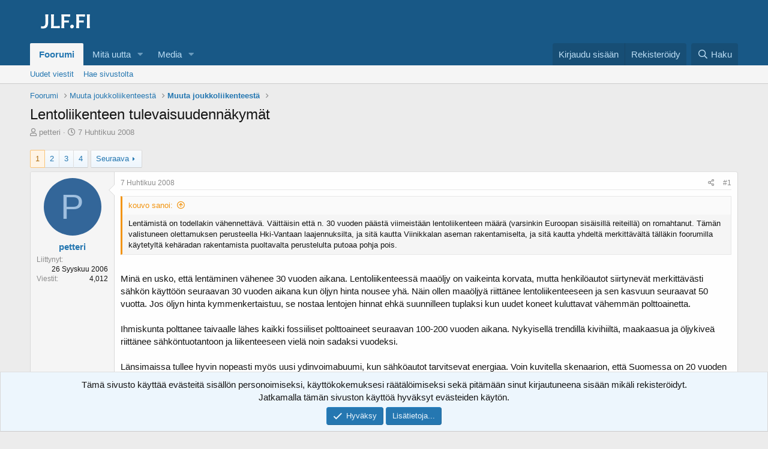

--- FILE ---
content_type: text/html; charset=utf-8
request_url: https://jlf.fi/viestiketjut/lentoliikenteen-tulevaisuudenn%C3%A4kym%C3%A4t.2727/
body_size: 33456
content:
<!DOCTYPE html>
<html id="XF" lang="fi-FI" dir="LTR"
	data-app="public"
	data-template="thread_view"
	data-container-key="node-29"
	data-content-key="thread-2727"
	data-logged-in="false"
	data-cookie-prefix="xf_"
	data-csrf="1768403636,60dc9471db6a230767e29d87b9ff682a"
	class="has-no-js template-thread_view"
	>
<head>
	<meta charset="utf-8" />
	<meta http-equiv="X-UA-Compatible" content="IE=Edge" />
	<meta name="viewport" content="width=device-width, initial-scale=1, viewport-fit=cover">

	
	
	

	<title>Lentoliikenteen tulevaisuudennäkymät | Joukkoliikennefoorumi</title>

	<link rel="manifest" href="/webmanifest.php">
	
		<meta name="theme-color" content="#185886" />
	

	<meta name="apple-mobile-web-app-title" content="JLF">
	
		<link rel="apple-touch-icon" href="/images/favicon-192x192.png">
	

	
		
		<meta name="description" content="Minä en usko, että lentäminen vähenee 30 vuoden aikana. Lentoliikenteessä maaöljy on vaikeinta korvata, mutta henkilöautot siirtynevät merkittävästi sähkön..." />
		<meta property="og:description" content="Minä en usko, että lentäminen vähenee 30 vuoden aikana. Lentoliikenteessä maaöljy on vaikeinta korvata, mutta henkilöautot siirtynevät merkittävästi sähkön käyttöön seuraavan 30 vuoden aikana kun öljyn hinta nousee yhä. Näin ollen maaöljyä riittänee lentoliikenteeseen ja sen kasvuun seuraavat 50..." />
		<meta property="twitter:description" content="Minä en usko, että lentäminen vähenee 30 vuoden aikana. Lentoliikenteessä maaöljy on vaikeinta korvata, mutta henkilöautot siirtynevät merkittävästi sähkön käyttöön seuraavan 30 vuoden aikana kun..." />
	
	
		<meta property="og:url" content="https://jlf.fi/viestiketjut/lentoliikenteen-tulevaisuudenn%C3%A4kym%C3%A4t.2727/" />
	
		<link rel="canonical" href="https://jlf.fi/viestiketjut/lentoliikenteen-tulevaisuudenn%C3%A4kym%C3%A4t.2727/" />
	
		<link rel="next" href="/viestiketjut/lentoliikenteen-tulevaisuudenn%C3%A4kym%C3%A4t.2727/sivu-2" />
	

	
		
	
	
	<meta property="og:site_name" content="Joukkoliikennefoorumi" />


	
	
		
	
	
	<meta property="og:type" content="website" />


	
	
		
	
	
	
		<meta property="og:title" content="Lentoliikenteen tulevaisuudennäkymät" />
		<meta property="twitter:title" content="Lentoliikenteen tulevaisuudennäkymät" />
	


	
	
	
	

	
	

	


	<link rel="preload" href="/styles/fonts/fa/fa-regular-400.woff2?_v=5.15.3" as="font" type="font/woff2" crossorigin="anonymous" />


	<link rel="preload" href="/styles/fonts/fa/fa-solid-900.woff2?_v=5.15.3" as="font" type="font/woff2" crossorigin="anonymous" />


<link rel="preload" href="/styles/fonts/fa/fa-brands-400.woff2?_v=5.15.3" as="font" type="font/woff2" crossorigin="anonymous" />

	<link rel="stylesheet" href="/css.php?css=public%3Anormalize.css%2Cpublic%3Afa.css%2Cpublic%3Acore.less%2Cpublic%3Aapp.less&amp;s=1&amp;l=2&amp;d=1736028118&amp;k=e5e64657b1c4ad1b83d14b0edcef0ddd760352ed" />

	<link rel="stylesheet" href="/css.php?css=public%3Abb_code.less%2Cpublic%3Amessage.less%2Cpublic%3Anotices.less%2Cpublic%3Ashare_controls.less%2Cpublic%3Asiropu_ads_manager_ad.less%2Cpublic%3Aextra.less&amp;s=1&amp;l=2&amp;d=1736028118&amp;k=c7857e3e02665d502772a8caae28f3694aa1480c" />

	
		<script src="/js/xf/preamble.min.js?_v=4fd9b062"></script>
	


	
		<link rel="icon" type="image/png" href="https://jlf.fi/images/favicon-32x32.png" sizes="32x32" />
	
	
	
		<script async src="/jc/gtm.js?_v=4fd9b062"></script>
	
	<script>
		window.dataLayer=window.dataLayer||[];function gtag(){dataLayer.push(arguments)}gtag("js",new Date);gtag('config','G-1HWS7Y1715',{'node_id':29,'node_title':'Muuta joukkoliikenteestä','thread_id':2727,'thread_title':'Lentoliikenteen tulevaisuudennäkymät','thread_author':'petteri','user_properties': {
		
		'pwa':navigator.standalone||window.matchMedia('(display-mode: standalone), (display-mode: minimal-ui)').matches?1:0,'user_group_id':1,
		},});
!function(b,c){"object"==typeof console&&"function"==typeof console.error&&(console.error_old=console.error,console.error=function(){console.error_old.apply(this,arguments);b.gtag("event","exception",{error_type:"console",error_message:arguments[0],fatal:!1})});b.onerror=function(a,d,e){b.gtag("event","exception",{error_type:"javascript",error_message:a,error_location:d,error_line_number:e,fatal:!1})};b.onload=function(){c.querySelectorAll("img").forEach(a=>{a.complete&&0===a.naturalWidth&&b.gtag("event",
"exception",{error_type:"image",error_message:"not_loaded",error_location:a.src,fatal:!1})})}}(window,document);
	</script>

	<script async src="https://u.none.fi/u" data-website-id="6bc19688-65b4-4eb2-8541-1a31e49a22ec"></script>

	

		
			
		

		
	


</head>
<body data-template="thread_view">

	

		
			
		

		
	


	

		
			
		

		
	


<div class="p-pageWrapper" id="top">





<header class="p-header" id="header">
	<div class="p-header-inner">
		<div class="p-header-content">

			<div class="p-header-logo p-header-logo--image">
				<a href="/">
					<img src="/images/jlf.png" srcset="" alt="Joukkoliikennefoorumi"
						width="118" height="60" />
				</a>
			</div>

			
	

		
			
		

		
	


		</div>
	</div>
</header>





	<div class="p-navSticky p-navSticky--primary" data-xf-init="sticky-header">
		
	<nav class="p-nav">
		<div class="p-nav-inner">
			<button type="button" class="button--plain p-nav-menuTrigger button" data-xf-click="off-canvas" data-menu=".js-headerOffCanvasMenu" tabindex="0" aria-label="Valikko"><span class="button-text">
				<i aria-hidden="true"></i>
			</span></button>

			<div class="p-nav-smallLogo">
				<a href="/">
					<img src="/images/jlf.png" srcset="" alt="Joukkoliikennefoorumi"
						width="118" height="60" />
				</a>
			</div>

			<div class="p-nav-scroller hScroller" data-xf-init="h-scroller" data-auto-scroll=".p-navEl.is-selected">
				<div class="hScroller-scroll">
					<ul class="p-nav-list js-offCanvasNavSource">
					
						<li>
							
	<div class="p-navEl is-selected" data-has-children="true">
		

			
	
	<a href="/"
		class="p-navEl-link p-navEl-link--splitMenu "
		
		
		data-nav-id="forums">Foorumi</a>


			<a data-xf-key="1"
				data-xf-click="menu"
				data-menu-pos-ref="< .p-navEl"
				class="p-navEl-splitTrigger"
				role="button"
				tabindex="0"
				aria-label="Toggle expanded"
				aria-expanded="false"
				aria-haspopup="true"></a>

		
		
			<div class="menu menu--structural" data-menu="menu" aria-hidden="true">
				<div class="menu-content">
					
						
	
	
	<a href="/mita-uutta/viestit/"
		class="menu-linkRow u-indentDepth0 js-offCanvasCopy "
		
		
		data-nav-id="newPosts">Uudet viestit</a>

	

					
						
	
	
	<a href="/haku/?type=post"
		class="menu-linkRow u-indentDepth0 js-offCanvasCopy "
		
		
		data-nav-id="searchForums">Hae sivustolta</a>

	

					
				</div>
			</div>
		
	</div>

						</li>
					
						<li>
							
	<div class="p-navEl " data-has-children="true">
		

			
	
	<a href="/mita-uutta/"
		class="p-navEl-link p-navEl-link--splitMenu "
		
		
		data-nav-id="whatsNew">Mitä uutta</a>


			<a data-xf-key="2"
				data-xf-click="menu"
				data-menu-pos-ref="< .p-navEl"
				class="p-navEl-splitTrigger"
				role="button"
				tabindex="0"
				aria-label="Toggle expanded"
				aria-expanded="false"
				aria-haspopup="true"></a>

		
		
			<div class="menu menu--structural" data-menu="menu" aria-hidden="true">
				<div class="menu-content">
					
						
	
	
	<a href="/mita-uutta/viestit/"
		class="menu-linkRow u-indentDepth0 js-offCanvasCopy "
		 rel="nofollow"
		
		data-nav-id="whatsNewPosts">Uudet viestit</a>

	

					
						
	
	
	<a href="/mita-uutta/media/"
		class="menu-linkRow u-indentDepth0 js-offCanvasCopy "
		 rel="nofollow"
		
		data-nav-id="xfmgWhatsNewNewMedia">Uudet mediat</a>

	

					
						
	
	
	<a href="/mita-uutta/mediakommentit/"
		class="menu-linkRow u-indentDepth0 js-offCanvasCopy "
		 rel="nofollow"
		
		data-nav-id="xfmgWhatsNewMediaComments">Uudet mediakommentit</a>

	

					
						
	
	
	<a href="/mita-uutta/viime-toiminnot"
		class="menu-linkRow u-indentDepth0 js-offCanvasCopy "
		 rel="nofollow"
		
		data-nav-id="latestActivity">Viime toiminnot</a>

	

					
				</div>
			</div>
		
	</div>

						</li>
					
						<li>
							
	<div class="p-navEl " data-has-children="true">
		

			
	
	<a href="/media/"
		class="p-navEl-link p-navEl-link--splitMenu "
		
		
		data-nav-id="xfmg">Media</a>


			<a data-xf-key="3"
				data-xf-click="menu"
				data-menu-pos-ref="< .p-navEl"
				class="p-navEl-splitTrigger"
				role="button"
				tabindex="0"
				aria-label="Toggle expanded"
				aria-expanded="false"
				aria-haspopup="true"></a>

		
		
			<div class="menu menu--structural" data-menu="menu" aria-hidden="true">
				<div class="menu-content">
					
						
	
	
	<a href="/mita-uutta/media/"
		class="menu-linkRow u-indentDepth0 js-offCanvasCopy "
		 rel="nofollow"
		
		data-nav-id="xfmgNewMedia">Uudet mediat</a>

	

					
						
	
	
	<a href="/mita-uutta/mediakommentit/"
		class="menu-linkRow u-indentDepth0 js-offCanvasCopy "
		 rel="nofollow"
		
		data-nav-id="xfmgNewComments">Uudet mediakommentit</a>

	

					
						
	
	
	<a href="/haku/?type=xfmg_media"
		class="menu-linkRow u-indentDepth0 js-offCanvasCopy "
		
		
		data-nav-id="xfmgSearchMedia">Mediahaku</a>

	

					
				</div>
			</div>
		
	</div>

						</li>
					
					</ul>
				</div>
			</div>

			<div class="p-nav-opposite">
				<div class="p-navgroup p-account p-navgroup--guest">
					
						<a href="/kirjaudu/" class="p-navgroup-link p-navgroup-link--textual p-navgroup-link--logIn"
							data-xf-click="overlay" data-follow-redirects="on">
							<span class="p-navgroup-linkText">Kirjaudu sisään</span>
						</a>
						
							<a href="/luo-tunnus/" class="p-navgroup-link p-navgroup-link--textual p-navgroup-link--register"
								data-xf-click="overlay" data-follow-redirects="on">
								<span class="p-navgroup-linkText">Rekisteröidy</span>
							</a>
						
					
				</div>

				<div class="p-navgroup p-discovery">
					<a href="/mita-uutta/"
						class="p-navgroup-link p-navgroup-link--iconic p-navgroup-link--whatsnew"
						aria-label="Yleiskatsaus"
						title="Yleiskatsaus">
						<i aria-hidden="true"></i>
						<span class="p-navgroup-linkText">Yleiskatsaus</span>
					</a>

					
						<a href="/haku/"
							class="p-navgroup-link p-navgroup-link--iconic p-navgroup-link--search"
							data-xf-click="menu"
							data-xf-key="/"
							aria-label="Haku"
							aria-expanded="false"
							aria-haspopup="true"
							title="Haku">
							<i aria-hidden="true"></i>
							<span class="p-navgroup-linkText">Haku</span>
						</a>
						<div class="menu menu--structural menu--wide" data-menu="menu" aria-hidden="true">
							<form action="/haku/search" method="post"
								class="menu-content"
								data-xf-init="quick-search">

								<h3 class="menu-header">Haku</h3>
								
								<div class="menu-row">
									
										<div class="inputGroup inputGroup--joined">
											<input type="text" class="input" name="keywords" placeholder="Haku..." aria-label="Haku" data-menu-autofocus="true" />
											
			<select name="constraints" class="js-quickSearch-constraint input" aria-label="Search within">
				<option value="">Kaikkialta</option>
<option value="{&quot;search_type&quot;:&quot;post&quot;}">Viestiketjut</option>
<option value="{&quot;search_type&quot;:&quot;post&quot;,&quot;c&quot;:{&quot;nodes&quot;:[29],&quot;child_nodes&quot;:1}}">Tämä osio</option>
<option value="{&quot;search_type&quot;:&quot;post&quot;,&quot;c&quot;:{&quot;thread&quot;:2727}}">Tämä viestiketju</option>

			</select>
		
										</div>
									
								</div>

								
								<div class="menu-row">
									<label class="iconic"><input type="checkbox"  name="c[title_only]" value="1" /><i aria-hidden="true"></i><span class="iconic-label">Hae vain otsikoista

												
													<span tabindex="0" role="button"
														data-xf-init="tooltip" data-trigger="hover focus click" title="Myös tunnisteista etsitään mikäli ne ovat tuettuja.">

														<i class="fa--xf far fa-question-circle u-muted u-smaller" aria-hidden="true"></i>
													</span></span></label>

								</div>
								
								<div class="menu-row">
									<div class="inputGroup">
										<span class="inputGroup-text" id="ctrl_search_menu_by_member">Kirjoittaja:</span>
										<input type="text" class="input" name="c[users]" data-xf-init="auto-complete" placeholder="Jäsen" aria-labelledby="ctrl_search_menu_by_member" />
									</div>
								</div>
								

	
	

<div class="menu-footer">
									<span class="menu-footer-controls">
										<button type="submit" class="button--primary button button--icon button--icon--search"><span class="button-text">Haku</span></button>
										<a href="/haku/" class="button"><span class="button-text">Mukautettu haku...</span></a>
									</span>
								</div>

								<input type="hidden" name="_xfToken" value="1768403636,60dc9471db6a230767e29d87b9ff682a" />
							</form>
						</div>
					
				</div>
			</div>
		</div>
	</nav>

	</div>
	
	
		<div class="p-sectionLinks">
			<div class="p-sectionLinks-inner hScroller" data-xf-init="h-scroller">
				<div class="hScroller-scroll">
					<ul class="p-sectionLinks-list">
					
						<li>
							
	<div class="p-navEl " >
		

			
	
	<a href="/mita-uutta/viestit/"
		class="p-navEl-link "
		
		data-xf-key="alt+1"
		data-nav-id="newPosts">Uudet viestit</a>


			

		
		
	</div>

						</li>
					
						<li>
							
	<div class="p-navEl " >
		

			
	
	<a href="/haku/?type=post"
		class="p-navEl-link "
		
		data-xf-key="alt+2"
		data-nav-id="searchForums">Hae sivustolta</a>


			

		
		
	</div>

						</li>
					
					</ul>
				</div>
			</div>
		</div>
	



<div class="offCanvasMenu offCanvasMenu--nav js-headerOffCanvasMenu" data-menu="menu" aria-hidden="true" data-ocm-builder="navigation">
	<div class="offCanvasMenu-backdrop" data-menu-close="true"></div>
	<div class="offCanvasMenu-content">
		<div class="offCanvasMenu-header">
			Valikko
			<a class="offCanvasMenu-closer" data-menu-close="true" role="button" tabindex="0" aria-label="Sulje"></a>
		</div>
		
			<div class="p-offCanvasRegisterLink">
				<div class="offCanvasMenu-linkHolder">
					<a href="/kirjaudu/" class="offCanvasMenu-link" data-xf-click="overlay" data-menu-close="true">
						Kirjaudu sisään
					</a>
				</div>
				<hr class="offCanvasMenu-separator" />
				
					<div class="offCanvasMenu-linkHolder">
						<a href="/luo-tunnus/" class="offCanvasMenu-link" data-xf-click="overlay" data-menu-close="true">
							Rekisteröidy
						</a>
					</div>
					<hr class="offCanvasMenu-separator" />
				
			</div>
		
		<div class="js-offCanvasNavTarget"></div>
		<div class="offCanvasMenu-installBanner js-installPromptContainer" style="display: none;" data-xf-init="install-prompt">
			<div class="offCanvasMenu-installBanner-header">Asenna sovellus</div>
			<button type="button" class="js-installPromptButton button"><span class="button-text">Asenna</span></button>
			<template class="js-installTemplateIOS">
<script>gtag('event','tutorial_begin');</script>
				<div class="overlay-title">Sovelluksen asentaminen iOS:ssä</div>
				<div class="block-body">
					<div class="block-row">
						<p>
							Seuraa alla olevaa videota nähdäksesi, miten asennat sivustomme verkkosovelluksena aloitusnäytöllesi.
						</p>
						<p style="text-align: center">
							<video src="/styles/default/xenforo/add_to_home.mp4"
								width="280" height="480" autoplay loop muted playsinline></video>
						</p>
						<p>
							<small><strong>Huom.:</strong> This feature may not be available in some browsers.</small>
						</p>
					</div>
				</div>
			</template>
		</div>
	</div>
</div>

<div class="p-body">
	<div class="p-body-inner">
		<!--XF:EXTRA_OUTPUT-->


		

		

		
	

		
			
		

		
	


		
	
		<ul class="p-breadcrumbs "
			itemscope itemtype="https://schema.org/BreadcrumbList">
		
			

			
			

			
				
				
	<li itemprop="itemListElement" itemscope itemtype="https://schema.org/ListItem">
		<a href="/" itemprop="item">
			<span itemprop="name">Foorumi</span>
		</a>
		<meta itemprop="position" content="1" />
	</li>

			

			
			
				
				
	<li itemprop="itemListElement" itemscope itemtype="https://schema.org/ListItem">
		<a href="/kategoriat/muuta-joukkoliikenteest%C3%A4.10/" itemprop="item">
			<span itemprop="name">Muuta joukkoliikenteestä</span>
		</a>
		<meta itemprop="position" content="2" />
	</li>

			
				
				
	<li itemprop="itemListElement" itemscope itemtype="https://schema.org/ListItem">
		<a href="/foorumit/muuta-joukkoliikenteest%C3%A4.29/" itemprop="item">
			<span itemprop="name">Muuta joukkoliikenteestä</span>
		</a>
		<meta itemprop="position" content="3" />
	</li>

			

		
		</ul>
	

		
	

		
			
		

		
	



		
	<noscript class="js-jsWarning"><div class="blockMessage blockMessage--important blockMessage--iconic u-noJsOnly">JavaScript on poistettu käytöstä. Paremman käyttökokemuksen saamiseksi ota JavaScript käyttöön selaimessasi ennen kuin jatkat.</div></noscript>

		
	<div class="blockMessage blockMessage--important blockMessage--iconic js-browserWarning" style="display: none">Käytät vanhentunutta selainta. Selaimesi ei mahdollisesti näytä tätä tai muita sivustoja oikein. Sinun tulisi päivittää selaimesi tai käyttää <a href="https://www.google.com/chrome/" target="_blank" rel="noopener">vaihtoehtoista selainta.</a>.</div>


		
			<div class="p-body-header">
			
				
					<div class="p-title ">
					
						
							<h1 class="p-title-value">Lentoliikenteen tulevaisuudennäkymät
	
	
	

</h1>
						
						
					
					</div>
				

				
					<div class="p-description">
	<ul class="listInline listInline--bullet">
		<li>
			<i class="fa--xf far fa-user" aria-hidden="true" title="Viestiketjun aloittaja"></i>
			<span class="u-srOnly">Viestiketjun aloittaja</span>

			<a href="/jasenet/petteri.445/" class="username  u-concealed" dir="auto" data-user-id="445" data-xf-init="member-tooltip">petteri</a>
		</li>
		<li>
			<i class="fa--xf far fa-clock" aria-hidden="true" title="Aloituspäivämäärä"></i>
			<span class="u-srOnly">Aloituspäivämäärä</span>

			<a href="/viestiketjut/lentoliikenteen-tulevaisuudenn%C3%A4kym%C3%A4t.2727/" class="u-concealed"><time  class="u-dt" dir="auto" datetime="2008-04-07T14:12:11+0300" data-time="1207566731" data-date-string="7 Huhtikuu 2008" data-time-string="14:12" title="7 Huhtikuu 2008 klo 14:12">7 Huhtikuu 2008</time></a>
		</li>
		
	

	


</ul>
</div>
				
			
			</div>
		

		<div class="p-body-main  ">
			
			<div class="p-body-contentCol"></div>
			

			

			<div class="p-body-content">
				
	

		
			
		

		
	


				<div class="p-body-pageContent">










	
	
	
		
	
	
	


	
	
	
		
	
	
	


	
	
		
	
	
	


	
	












	

	
		
		
	









 <div class="samCodeUnit samAlignCenter" data-position="thread_view_above_messages"> <div class="samItem" data-xf-init="sam-item sam-monitor" data-id="5" data-cl="2" data-cv="true" data-cc="true"> <script async src="https://pagead2.googlesyndication.com/pagead/js/adsbygoogle.js?client=ca-pub-9965652445424493"
     crossorigin="anonymous"></script> <!-- XF Thread view - Above messages (Guest) --> <ins class="adsbygoogle"
     style="display:block"
     data-ad-client="ca-pub-9965652445424493"
     data-ad-slot="9807626077"
     data-ad-format="auto"
     data-full-width-responsive="true"></ins> <script> (adsbygoogle = window.adsbygoogle || []).push({}); </script> </div> </div> 










	

		
			
		

		
	



	

		
			
		

		
	



<div class="block block--messages" data-xf-init="" data-type="post" data-href="/inline-mod/" data-search-target="*">

	<span class="u-anchorTarget" id="posts"></span>

	
		
	

	

	<div class="block-outer"><div class="block-outer-main"><nav class="pageNavWrapper pageNavWrapper--mixed ">



<div class="pageNav  ">
	

	<ul class="pageNav-main">
		

	
		<li class="pageNav-page pageNav-page--current "><a href="/viestiketjut/lentoliikenteen-tulevaisuudenn%C3%A4kym%C3%A4t.2727/">1</a></li>
	


		

		
			

	
		<li class="pageNav-page pageNav-page--later"><a href="/viestiketjut/lentoliikenteen-tulevaisuudenn%C3%A4kym%C3%A4t.2727/sivu-2">2</a></li>
	

		
			

	
		<li class="pageNav-page pageNav-page--later"><a href="/viestiketjut/lentoliikenteen-tulevaisuudenn%C3%A4kym%C3%A4t.2727/sivu-3">3</a></li>
	

		

		

		

	
		<li class="pageNav-page "><a href="/viestiketjut/lentoliikenteen-tulevaisuudenn%C3%A4kym%C3%A4t.2727/sivu-4">4</a></li>
	

	</ul>

	
		<a href="/viestiketjut/lentoliikenteen-tulevaisuudenn%C3%A4kym%C3%A4t.2727/sivu-2" class="pageNav-jump pageNav-jump--next">Seuraava</a>
	
</div>

<div class="pageNavSimple">
	

	<a class="pageNavSimple-el pageNavSimple-el--current"
		data-xf-init="tooltip" title="Mene sivulle"
		data-xf-click="menu" role="button" tabindex="0" aria-expanded="false" aria-haspopup="true">
		1 / 4
	</a>
	

	<div class="menu menu--pageJump" data-menu="menu" aria-hidden="true">
		<div class="menu-content">
			<h4 class="menu-header">Mene sivulle</h4>
			<div class="menu-row" data-xf-init="page-jump" data-page-url="/viestiketjut/lentoliikenteen-tulevaisuudenn%C3%A4kym%C3%A4t.2727/sivu-%page%">
				<div class="inputGroup inputGroup--numbers">
					<div class="inputGroup inputGroup--numbers inputNumber" data-xf-init="number-box"><input type="number" pattern="\d*" class="input input--number js-numberBoxTextInput input input--numberNarrow js-pageJumpPage" value="1"  min="1" max="4" step="1" required="required" data-menu-autofocus="true" /></div>
					<span class="inputGroup-text"><button type="button" class="js-pageJumpGo button"><span class="button-text">Suorita</span></button></span>
				</div>
			</div>
		</div>
	</div>


	
		<a href="/viestiketjut/lentoliikenteen-tulevaisuudenn%C3%A4kym%C3%A4t.2727/sivu-2" class="pageNavSimple-el pageNavSimple-el--next">
			Seuraava <i aria-hidden="true"></i>
		</a>
		<a href="/viestiketjut/lentoliikenteen-tulevaisuudenn%C3%A4kym%C3%A4t.2727/sivu-4"
			class="pageNavSimple-el pageNavSimple-el--last"
			data-xf-init="tooltip" title="Last">
			<i aria-hidden="true"></i> <span class="u-srOnly">Last</span>
		</a>
	
</div>

</nav>



</div></div>

	

	
		
	<div class="block-outer js-threadStatusField"></div>

	

	<div class="block-container lbContainer"
		data-xf-init="lightbox select-to-quote"
		data-message-selector=".js-post"
		data-lb-id="thread-2727"
		data-lb-universal="0">

		<div class="block-body js-replyNewMessageContainer">
			
				


	

		
			
		

		
	



					

					
						

	
	

	

	
	<article class="message message--post js-post js-inlineModContainer  "
		data-author="petteri"
		data-content="post-46861"
		id="js-post-46861"
		>

		

		<span class="u-anchorTarget" id="post-46861"></span>

		
			<div class="message-inner">
				
					<div class="message-cell message-cell--user">
						

	<section class="message-user"
		>

		

		<div class="message-avatar ">
			<div class="message-avatar-wrapper">
				<a href="/jasenet/petteri.445/" class="avatar avatar--m avatar--default avatar--default--dynamic" data-user-id="445" data-xf-init="member-tooltip" style="background-color: #336699; color: #9fbfdf">
			<span class="avatar-u445-m" role="img" aria-label="petteri">P</span> 
		</a>
				
			</div>
		</div>
		<div class="message-userDetails">
			<h4 class="message-name"><a href="/jasenet/petteri.445/" class="username " dir="auto" data-user-id="445" data-xf-init="member-tooltip">petteri</a></h4>
			
			
		</div>
		
			
			
				<div class="message-userExtras">
				
					
						<dl class="pairs pairs--justified">
							<dt>Liittynyt</dt>
							<dd>26 Syyskuu 2006</dd>
						</dl>
					
					
						<dl class="pairs pairs--justified">
							<dt>Viestit</dt>
							<dd>4,012</dd>
						</dl>
					
					
					
					
					
					
					
					
				
				</div>
			
		
		<span class="message-userArrow"></span>
	</section>

					</div>
				

				
					<div class="message-cell message-cell--main">
					
						<div class="message-main js-quickEditTarget">

							
								

	

	<header class="message-attribution message-attribution--split">
		<ul class="message-attribution-main listInline ">
			
			
			<li class="u-concealed">
				<a href="/viestiketjut/lentoliikenteen-tulevaisuudenn%C3%A4kym%C3%A4t.2727/viesti-46861" rel="nofollow" >
					<time  class="u-dt" dir="auto" datetime="2008-04-07T14:12:11+0300" data-time="1207566731" data-date-string="7 Huhtikuu 2008" data-time-string="14:12" title="7 Huhtikuu 2008 klo 14:12">7 Huhtikuu 2008</time>
				</a>
			</li>
			
		</ul>

		<ul class="message-attribution-opposite message-attribution-opposite--list ">
			
			<li>
				<a href="/viestiketjut/lentoliikenteen-tulevaisuudenn%C3%A4kym%C3%A4t.2727/viesti-46861"
					class="message-attribution-gadget"
					data-xf-init="share-tooltip"
					data-href="/viestit/46861/share"
					aria-label="Jaa"
					rel="nofollow">
					<i class="fa--xf far fa-share-alt" aria-hidden="true"></i>
				</a>
			</li>
			
			
				<li>
					<a href="/viestiketjut/lentoliikenteen-tulevaisuudenn%C3%A4kym%C3%A4t.2727/viesti-46861" rel="nofollow">
						#1
					</a>
				</li>
			
		</ul>
	</header>

							

							<div class="message-content js-messageContent">
							

								
									
	





	
	

								

								
									
	

	<div class="message-userContent lbContainer js-lbContainer "
		data-lb-id="post-46861"
		data-lb-caption-desc="petteri &middot; 7 Huhtikuu 2008 klo 14:12">

		
			

	

		

		<article class="message-body js-selectToQuote">
			
				
			

			<div >
				
					
	

		
			
		

		
	

<div class="bbWrapper"><blockquote data-attributes="member: 583" data-quote="kouvo" data-source="post: 46857"
	class="bbCodeBlock bbCodeBlock--expandable bbCodeBlock--quote js-expandWatch">
	
		<div class="bbCodeBlock-title">
			
				<a href="/goto/post?id=46857"
					class="bbCodeBlock-sourceJump"
					rel="nofollow"
					data-xf-click="attribution"
					data-content-selector="#post-46857">kouvo sanoi:</a>
			
		</div>
	
	<div class="bbCodeBlock-content">
		
		<div class="bbCodeBlock-expandContent js-expandContent ">
			Lentämistä on todellakin vähennettävä. Väittäisin että n. 30 vuoden päästä viimeistään lentoliikenteen määrä (varsinkin Euroopan sisäisillä reiteillä) on romahtanut. Tämän valistuneen olettamuksen perusteella Hki-Vantaan laajennuksilta, ja sitä kautta Viinikkalan aseman rakentamiselta, ja sitä kautta yhdeltä merkittävältä tälläkin foorumilla käytetyltä kehäradan rakentamista puoltavalta perustelulta putoaa pohja pois.
		</div>
		<div class="bbCodeBlock-expandLink js-expandLink"><a role="button" tabindex="0">Klikkaa laajentaaksesi...</a></div>
	</div>
</blockquote><br />
Minä en usko, että lentäminen vähenee 30 vuoden aikana. Lentoliikenteessä maaöljy on vaikeinta korvata, mutta henkilöautot siirtynevät merkittävästi sähkön käyttöön seuraavan 30 vuoden aikana kun öljyn hinta nousee yhä. Näin ollen maaöljyä riittänee lentoliikenteeseen ja sen kasvuun seuraavat 50 vuotta. Jos öljyn hinta kymmenkertaistuu, se nostaa lentojen hinnat ehkä suunnilleen tuplaksi kun uudet koneet kuluttavat vähemmän polttoainetta. <br />
<br />
Ihmiskunta polttanee taivaalle lähes kaikki fossiiliset polttoaineet seuraavan 100-200 vuoden aikana. Nykyisellä trendillä kivihiiltä, maakaasua ja öljykiveä riittänee sähköntuotantoon ja liikenteeseen vielä noin sadaksi vuodeksi.<br />
<br />
Länsimaissa tullee hyvin nopeasti myös uusi ydinvoimabuumi, kun sähköautot tarvitsevat energiaa. Voin kuvitella skenaarion, että Suomessa on 20 vuoden kuluttua valmiina 8 ydinvoimalaa (nyt 4 toiminnassa, 1 rakenteilla ja kolme hankesuunnittelussa) ja rakenteilla 4 lisää.</div>

	

		
			
		

		
	

				
			</div>

			<div class="js-selectToQuoteEnd">&nbsp;</div>
			
				
			
		</article>

		
			

	

		

		
	</div>

								

								
									
	

	
		<div class="message-lastEdit">
			
				Viimeksi muokannut moderaattori: <time  class="u-dt" dir="auto" datetime="2008-04-08T15:08:37+0300" data-time="1207656517" data-date-string="8 Huhtikuu 2008" data-time-string="15:08" title="8 Huhtikuu 2008 klo 15:08">8 Huhtikuu 2008</time>
			
		</div>
	

								

								
									
	

		
			
		

		
	


	


	

		
			
		

		
	

								

							
							</div>

							
								
	

	<footer class="message-footer">
		

		

		<div class="reactionsBar js-reactionsList ">
			
		</div>

		<div class="js-historyTarget message-historyTarget toggleTarget" data-href="trigger-href"></div>
	</footer>

							
						</div>

					
					</div>
				
			</div>
		
	</article>

	
	

					

					

				

	

		
			
		

		
	




	

		
			
		

		
	



					

					
						

	
	

	

	
	<article class="message message--post js-post js-inlineModContainer  "
		data-author="Nrg"
		data-content="post-46868"
		id="js-post-46868"
		itemscope itemtype="https://schema.org/Comment" itemid="https://jlf.fi/viestit/46868/">

		
			<meta itemprop="parentItem" itemscope itemid="https://jlf.fi/viestiketjut/lentoliikenteen-tulevaisuudenn%C3%A4kym%C3%A4t.2727/" />
		

		<span class="u-anchorTarget" id="post-46868"></span>

		
			<div class="message-inner">
				
					<div class="message-cell message-cell--user">
						

	<section class="message-user"
		itemprop="author" itemscope itemtype="https://schema.org/Person" itemid="https://jlf.fi/jasenet/nrg.835/">

		
			<meta itemprop="url" content="https://jlf.fi/jasenet/nrg.835/" />
		

		<div class="message-avatar ">
			<div class="message-avatar-wrapper">
				<a href="/jasenet/nrg.835/" class="avatar avatar--m avatar--default avatar--default--dynamic" data-user-id="835" data-xf-init="member-tooltip" style="background-color: #cc3333; color: #f0c2c2">
			<span class="avatar-u835-m" role="img" aria-label="Nrg">N</span> 
		</a>
				
			</div>
		</div>
		<div class="message-userDetails">
			<h4 class="message-name"><a href="/jasenet/nrg.835/" class="username " dir="auto" data-user-id="835" data-xf-init="member-tooltip"><span itemprop="name">Nrg</span></a></h4>
			
			
		</div>
		
			
			
				<div class="message-userExtras">
				
					
						<dl class="pairs pairs--justified">
							<dt>Liittynyt</dt>
							<dd>4 Tammikuu 2008</dd>
						</dl>
					
					
						<dl class="pairs pairs--justified">
							<dt>Viestit</dt>
							<dd>185</dd>
						</dl>
					
					
					
					
					
					
					
					
				
				</div>
			
		
		<span class="message-userArrow"></span>
	</section>

					</div>
				

				
					<div class="message-cell message-cell--main">
					
						<div class="message-main js-quickEditTarget">

							
								

	

	<header class="message-attribution message-attribution--split">
		<ul class="message-attribution-main listInline ">
			
			
			<li class="u-concealed">
				<a href="/viestiketjut/lentoliikenteen-tulevaisuudenn%C3%A4kym%C3%A4t.2727/viesti-46868" rel="nofollow" itemprop="url">
					<time  class="u-dt" dir="auto" datetime="2008-04-07T16:13:11+0300" data-time="1207573991" data-date-string="7 Huhtikuu 2008" data-time-string="16:13" title="7 Huhtikuu 2008 klo 16:13" itemprop="datePublished">7 Huhtikuu 2008</time>
				</a>
			</li>
			
		</ul>

		<ul class="message-attribution-opposite message-attribution-opposite--list ">
			
			<li>
				<a href="/viestiketjut/lentoliikenteen-tulevaisuudenn%C3%A4kym%C3%A4t.2727/viesti-46868"
					class="message-attribution-gadget"
					data-xf-init="share-tooltip"
					data-href="/viestit/46868/share"
					aria-label="Jaa"
					rel="nofollow">
					<i class="fa--xf far fa-share-alt" aria-hidden="true"></i>
				</a>
			</li>
			
			
				<li>
					<a href="/viestiketjut/lentoliikenteen-tulevaisuudenn%C3%A4kym%C3%A4t.2727/viesti-46868" rel="nofollow">
						#2
					</a>
				</li>
			
		</ul>
	</header>

							

							<div class="message-content js-messageContent">
							

								
									
	





	
	

								

								
									
	

	<div class="message-userContent lbContainer js-lbContainer "
		data-lb-id="post-46868"
		data-lb-caption-desc="Nrg &middot; 7 Huhtikuu 2008 klo 16:13">

		

		<article class="message-body js-selectToQuote">
			
				
			

			<div itemprop="text">
				
					
	

		
			
		

		
	

<div class="bbWrapper"><b>Vs: Raideyhteys Helsingin lentokentälle</b><br />
<br />




<blockquote data-attributes="member: 192" data-quote="kemkim" data-source="post: 46287"
	class="bbCodeBlock bbCodeBlock--expandable bbCodeBlock--quote js-expandWatch">
	
		<div class="bbCodeBlock-title">
			
				<a href="/goto/post?id=46287"
					class="bbCodeBlock-sourceJump"
					rel="nofollow"
					data-xf-click="attribution"
					data-content-selector="#post-46287">kemkim sanoi:</a>
			
		</div>
	
	<div class="bbCodeBlock-content">
		
		<div class="bbCodeBlock-expandContent js-expandContent ">
			Lentämistä olisi muutenkin vähennettävä, niin lentoaseman kautta radan vetäminen olisi hukkaanheitettyä rahaa pitkällä tähtäimellä. Kehärata sentään hoitaa myös Itä-Vantaan ja Länsi-Vantaan yhdistämisen nopealla liikenneyhteydellä ja tarjoaa samalla vaihdottomat yhteydet Helsingin keskustaan sekä liikenneyhteydet uusiin lähiöihin. Kun lentäminen radikaalisti vähenee, se ei jää missään tapauksessa turhaksi, kuten pelkästään lentoasemaa varten rakennettu kaukoliikenteen rata jäisi.
		</div>
		<div class="bbCodeBlock-expandLink js-expandLink"><a role="button" tabindex="0">Klikkaa laajentaaksesi...</a></div>
	</div>
</blockquote><br />
Lentämisen vähetessä sehän tarkoittaisi juuri sitä, kuten sanoit, että lennot lyhyemmillä reiteillä vähenevät, enemmän tai vähemmän. Itse pitäisin kaukojunarataa lentokentän kautta sikäli merkittävänä, että se voisi vähentää &quot;turhia&quot; kotimaan liityntälentoja, ja siirtää Hki-Vantaan kautta pitkää matkaa tekevät pikkulennoilta muualta Suomesta raiteille.</div>

	

		
			
		

		
	

				
			</div>

			<div class="js-selectToQuoteEnd">&nbsp;</div>
			
				
			
		</article>

		

		
	</div>

								

								
									
	

	

								

								
									
	

		
			
		

		
	


	


	

		
			
		

		
	

								

							
							</div>

							
								
	

	<footer class="message-footer">
		
			<div class="message-microdata" itemprop="interactionStatistic" itemtype="https://schema.org/InteractionCounter" itemscope>
				<meta itemprop="userInteractionCount" content="0" />
				<meta itemprop="interactionType" content="https://schema.org/LikeAction" />
			</div>
		

		

		<div class="reactionsBar js-reactionsList ">
			
		</div>

		<div class="js-historyTarget message-historyTarget toggleTarget" data-href="trigger-href"></div>
	</footer>

							
						</div>

					
					</div>
				
			</div>
		
	</article>

	
	

					

					

				

	

		
			
		

		
	




	

		
			
		

		
	



					

					
						

	
	

	

	
	<article class="message message--post js-post js-inlineModContainer  "
		data-author="janihyvarinen"
		data-content="post-46882"
		id="js-post-46882"
		itemscope itemtype="https://schema.org/Comment" itemid="https://jlf.fi/viestit/46882/">

		
			<meta itemprop="parentItem" itemscope itemid="https://jlf.fi/viestiketjut/lentoliikenteen-tulevaisuudenn%C3%A4kym%C3%A4t.2727/" />
		

		<span class="u-anchorTarget" id="post-46882"></span>

		
			<div class="message-inner">
				
					<div class="message-cell message-cell--user">
						

	<section class="message-user"
		itemprop="author" itemscope itemtype="https://schema.org/Person" itemid="https://jlf.fi/jasenet/janihyvarinen.425/">

		
			<meta itemprop="url" content="https://jlf.fi/jasenet/janihyvarinen.425/" />
		

		<div class="message-avatar ">
			<div class="message-avatar-wrapper">
				<a href="/jasenet/janihyvarinen.425/" class="avatar avatar--m" data-user-id="425" data-xf-init="member-tooltip">
			<img src="/data/avatars/m/0/425.jpg?1708116241"  alt="janihyvarinen" class="avatar-u425-m" width="96" height="96" loading="lazy" itemprop="image" /> 
		</a>
				
			</div>
		</div>
		<div class="message-userDetails">
			<h4 class="message-name"><a href="/jasenet/janihyvarinen.425/" class="username " dir="auto" data-user-id="425" data-xf-init="member-tooltip"><span itemprop="name">janihyvarinen</span></a></h4>
			
			
		</div>
		
			
			
				<div class="message-userExtras">
				
					
						<dl class="pairs pairs--justified">
							<dt>Liittynyt</dt>
							<dd>18 Elokuu 2006</dd>
						</dl>
					
					
						<dl class="pairs pairs--justified">
							<dt>Viestit</dt>
							<dd>2,312</dd>
						</dl>
					
					
					
					
					
					
					
					
				
				</div>
			
		
		<span class="message-userArrow"></span>
	</section>

					</div>
				

				
					<div class="message-cell message-cell--main">
					
						<div class="message-main js-quickEditTarget">

							
								

	

	<header class="message-attribution message-attribution--split">
		<ul class="message-attribution-main listInline ">
			
			
			<li class="u-concealed">
				<a href="/viestiketjut/lentoliikenteen-tulevaisuudenn%C3%A4kym%C3%A4t.2727/viesti-46882" rel="nofollow" itemprop="url">
					<time  class="u-dt" dir="auto" datetime="2008-04-07T20:18:16+0300" data-time="1207588696" data-date-string="7 Huhtikuu 2008" data-time-string="20:18" title="7 Huhtikuu 2008 klo 20:18" itemprop="datePublished">7 Huhtikuu 2008</time>
				</a>
			</li>
			
		</ul>

		<ul class="message-attribution-opposite message-attribution-opposite--list ">
			
			<li>
				<a href="/viestiketjut/lentoliikenteen-tulevaisuudenn%C3%A4kym%C3%A4t.2727/viesti-46882"
					class="message-attribution-gadget"
					data-xf-init="share-tooltip"
					data-href="/viestit/46882/share"
					aria-label="Jaa"
					rel="nofollow">
					<i class="fa--xf far fa-share-alt" aria-hidden="true"></i>
				</a>
			</li>
			
			
				<li>
					<a href="/viestiketjut/lentoliikenteen-tulevaisuudenn%C3%A4kym%C3%A4t.2727/viesti-46882" rel="nofollow">
						#3
					</a>
				</li>
			
		</ul>
	</header>

							

							<div class="message-content js-messageContent">
							

								
									
	





	
	

								

								
									
	

	<div class="message-userContent lbContainer js-lbContainer "
		data-lb-id="post-46882"
		data-lb-caption-desc="janihyvarinen &middot; 7 Huhtikuu 2008 klo 20:18">

		

		<article class="message-body js-selectToQuote">
			
				
			

			<div itemprop="text">
				
					
	

		
			
		

		
	

<div class="bbWrapper"><b>Vs: Raideyhteys Helsingin lentokentälle</b><br />
<br />




<blockquote data-attributes="member: 445" data-quote="petteri" data-source="post: 46861"
	class="bbCodeBlock bbCodeBlock--expandable bbCodeBlock--quote js-expandWatch">
	
		<div class="bbCodeBlock-title">
			
				<a href="/goto/post?id=46861"
					class="bbCodeBlock-sourceJump"
					rel="nofollow"
					data-xf-click="attribution"
					data-content-selector="#post-46861">petteri sanoi:</a>
			
		</div>
	
	<div class="bbCodeBlock-content">
		
		<div class="bbCodeBlock-expandContent js-expandContent ">
			Minä en usko, että lentäminen vähenee 30 vuoden aikana. Lentoliikenteessä maaöljy on vaikeinta korvata, mutta henkilöautot siirtynevät merkittävästi sähkön käyttöön seuraavan 30 vuoden aikana kun öljyn hinta nousee yhä. Näin ollen maaöljyä riittänee lentoliikenteeseen ja sen kasvuun seuraavat 50 vuotta. Jos öljyn hinta kymmenkertaistuu, se nostaa lentojen hinnat ehkä suunnilleen tuplaksi kun uudet koneet kuluttavat vähemmän polttoainetta.
		</div>
		<div class="bbCodeBlock-expandLink js-expandLink"><a role="button" tabindex="0">Klikkaa laajentaaksesi...</a></div>
	</div>
</blockquote><br />
Entäpä kysynnän hintajousto?<br />
<br />
Jos nyt pääsen New Yorkiin n. 400 €:lla talviaikaan, niin matkustanko jos joudun maksamaan 800 €? Enpä usko. Ja kun kesäaikaan lento olisi nyt 800 €, niin sitten oltaisiin 1600 €:ssa. Ehkä joku varakas vielä matkustelisi ja työmatkoillakin saatettaisiin käydä, mutta meikäläisellä menisi kipukynnys rikki jo noissa luvuissa. Tai sitten kyse olisi jostain &quot;kerran elämässä&quot; -tyyppisestä elämysmatkasta, jota varten säästettäisiin pitkään.<br />
<br />
Jos lippuhinnat tuplaantuvat, en näe miten lentäminen voi ainakaan kasvaa seuraavan 30 vuoden aikana. Veikkaan, että se vähenee kohtuullisen runsaasti, vaikka käyttöön tulisi tehokkaampia konetyyppejä.<br />
<br />
Liikematkustukseen hinnat kyllä purevat myös, vaikkakin eri mekanismilla. Jos yritys vain pystyy korvaamaan matkustusta videokonferensseilla tai muilla virtuaalityön muodoilla, niin se on paljon kustannustehokkaampaa. Suora säästö lippujen hinnoissa on vain osa kokonaissäästöstä. Lisäksi säästetään aikaa kun ei tarvitse parin tunnin tai yhden päivän palaverin vuoksi istua koneessa, kentällä, taksissa jne. 1-2 päivää tyhjän panttina. Samassa ajassa hoitaisi helposti monta muutakin palaveria vaikkapa täysin eri puolella palloa olevien ihmisten kanssa. Kustannustehokkuus näkyy suoraan yhtiön tuloksessa, joten vastuullisesti ja järkevästi omistajiaan kohtaan toimiva yhtiö ei tieten tahtoen pakkaa henkilökuntaansa lentokoneeseen maata kiertävälle radalle, jos se on mitenkään vältettävissä edes kohtalaisella substituutilla.<br />
<br />




<blockquote data-attributes="member: 445" data-quote="petteri" data-source="post: 46861"
	class="bbCodeBlock bbCodeBlock--expandable bbCodeBlock--quote js-expandWatch">
	
		<div class="bbCodeBlock-title">
			
				<a href="/goto/post?id=46861"
					class="bbCodeBlock-sourceJump"
					rel="nofollow"
					data-xf-click="attribution"
					data-content-selector="#post-46861">petteri sanoi:</a>
			
		</div>
	
	<div class="bbCodeBlock-content">
		
		<div class="bbCodeBlock-expandContent js-expandContent ">
			Ihmiskunta polttanee taivaalle lähes kaikki fossiiliset polttoaineet seuraavan 100-200 vuoden aikana. Nykyisellä trendillä kivihiiltä, maakaasua ja öljykiveä riittänee sähköntuotantoon ja liikenteeseen vielä noin sadaksi vuodeksi.
		</div>
		<div class="bbCodeBlock-expandLink js-expandLink"><a role="button" tabindex="0">Klikkaa laajentaaksesi...</a></div>
	</div>
</blockquote><br />
Tosin onko tämä nyt sitten vastuullista politiikkaa, että käytetään tietyt luonnonvarat kokonaan loppuun tulevien sukupolvien puolesta? Niille voi periaatteessa joskus tulevaisuudessa löytyä arvokkaampaa käyttöä.<br />
<br />
Lisäksi polttoaineen riittävyys ei ole ainoa ongelma. Jos kasvihuonekaasuja aiotaan vähentää niin, että kasvihuoneilmiö ei mahdollisesti tee planeettaa huomattavasti epämiellyttävämmäksi paikaksi asua, pitää myös lentämisen päästöjä leikata huomattavan rankasti. Eräs vastikään lukemani kirja esitti kysymyksen onko moraalisesti tärkeämpää jatkaa nykyistä massalentämistä vai hillitä kasvihuonekaasupäästöjä siten, että elinolot trooppisissa köyhissä maissa säilyvät edes jotenkin kohtuullisina. <br />
<br />
Yksilötasolla edullinen ja tiheähkö matkailu on tietysti miellyttävää, ja jos sen on saanut kokea, sitä tulee ikävä. Kestävän kehityksen kannalta olisi kuitenkin järkevämpää kehittää kaikkia muita liikennemuotoja, ennen kaikkea raideliikennettä, korvaamaan mahdollisimman suuri osa lentoliikenteestä, ja käyttää lentämistä vain niihin tarpeisiin, jotka ovat välttämättömiä ja joille ei ole substituuttia. Voi olla että joskus tulisi sittenkin vielä lennettyä, mutta paljon harvemmin kuin nykyään, ja yhteiskunnassa olisi entistä suurempi osa niitä, joilla ei olisi siihen varaa.<br />
<br />
En kuitenkaan ole ekofundamentalisti tai pessimisti. Uskon, että ulkomailla voidaan edelleen lomailla, vaikkapa matkustamalla nopealla makuujunalla Eurooppaan. Samalla päästään tutustumaan vieraisiin kulttuureihin ja saamaan vaikutteita. Toisaalta kehittyneillä tietoliikenneyhteyksillä saadaan maapallo verkotettua siten, että vieraat mantereetkin ovat edelleen lähellä, vaikka sinne ei käytännössä pääsisikään matkustamaan yhtä helposti kuin nykyään.<br />
<br />




<blockquote data-attributes="member: 445" data-quote="petteri" data-source="post: 46861"
	class="bbCodeBlock bbCodeBlock--expandable bbCodeBlock--quote js-expandWatch">
	
		<div class="bbCodeBlock-title">
			
				<a href="/goto/post?id=46861"
					class="bbCodeBlock-sourceJump"
					rel="nofollow"
					data-xf-click="attribution"
					data-content-selector="#post-46861">petteri sanoi:</a>
			
		</div>
	
	<div class="bbCodeBlock-content">
		
		<div class="bbCodeBlock-expandContent js-expandContent ">
			Länsimaissa tullee hyvin nopeasti myös uusi ydinvoimabuumi, kun sähköautot tarvitsevat energiaa. Voin kuvitella skenaarion, että Suomessa on 20 vuoden kuluttua valmiina 8 ydinvoimalaa (nyt 4 toiminnassa, 1 rakenteilla ja kolme hankesuunnittelussa) ja rakenteilla 4 lisää.
		</div>
		<div class="bbCodeBlock-expandLink js-expandLink"><a role="button" tabindex="0">Klikkaa laajentaaksesi...</a></div>
	</div>
</blockquote><br />
Tämä kyllä todennäköisesti pitää paikkansa. Jos pitäisi valita nykyisen polttomoottoriauton tai sähköauton väliltä, ostaisin ilman muuta sähköauton. Tosin se ei ole tehokkain tai yleispätevin ratkaisu energian ja liikenteen tuleviin haasteisiin. Kaikkein parasta olisi kehittää joukkoliikennettä, erityisesti raide-sellaista, entistä palvelevampaan suuntaan, sekä kaavoittaa järkevästi, jotta yhä suurempi osa väestöstä voisi elää täysipainoista ja vapaata elämää, myös ilman auton tuomaa vapaudentunnetta.<br />
<br />
Kieltämällä tai rajoittamalla ei saada mitään hyvää aikaiseksi vaan joukkoliikenteestä pitää tehdä nimenomaan houkuttelevampaa kuin oman auton käyttö. Sellainen maailma ei olisi vain ympäristöystävällisempi vaan myös aidosti miellyttävämpi paikka asua.<br />
<br />




<blockquote data-attributes="member: 835" data-quote="Nrg" data-source="post: 46868"
	class="bbCodeBlock bbCodeBlock--expandable bbCodeBlock--quote js-expandWatch">
	
		<div class="bbCodeBlock-title">
			
				<a href="/goto/post?id=46868"
					class="bbCodeBlock-sourceJump"
					rel="nofollow"
					data-xf-click="attribution"
					data-content-selector="#post-46868">Nrg sanoi:</a>
			
		</div>
	
	<div class="bbCodeBlock-content">
		
		<div class="bbCodeBlock-expandContent js-expandContent ">
			Lentämisen vähetessä sehän tarkoittaisi juuri sitä, kuten sanoit, että lennot lyhyemmillä reiteillä vähenevät, enemmän tai vähemmän. Itse pitäisin kaukojunarataa lentokentän kautta sikäli merkittävänä, että se voisi vähentää &quot;turhia&quot; kotimaan liityntälentoja, ja siirtää Hki-Vantaan kautta pitkää matkaa tekevät pikkulennoilta muualta Suomesta raiteille.
		</div>
		<div class="bbCodeBlock-expandLink js-expandLink"><a role="button" tabindex="0">Klikkaa laajentaaksesi...</a></div>
	</div>
</blockquote><br />
Juuri näin. Jos väitetään, että lentoliikenteen merkitys vähenee (tai sen täytyy vähetä), ei ole järkeä hankaloittaa lentoasemalle pääsyä junalla, koska tuo on varmin tapa ylläpitää ympäristön kannalta epätoivottavaa syöttöliikennettä. Tai sitten kun lennot kuitenkin loppuvat, eristää muut osat maasta lentoliikenteen piiristä.</div>

	

		
			
		

		
	

				
			</div>

			<div class="js-selectToQuoteEnd">&nbsp;</div>
			
				
			
		</article>

		

		
	</div>

								

								
									
	

	
		<div class="message-lastEdit">
			
				Viimeksi muokattu: <time  class="u-dt" dir="auto" datetime="2008-04-07T20:23:03+0300" data-time="1207588983" data-date-string="7 Huhtikuu 2008" data-time-string="20:23" title="7 Huhtikuu 2008 klo 20:23" itemprop="dateModified">7 Huhtikuu 2008</time>
			
		</div>
	

								

								
									
	

		
			
		

		
	


	


	

		
			
		

		
	

								

							
							</div>

							
								
	

	<footer class="message-footer">
		
			<div class="message-microdata" itemprop="interactionStatistic" itemtype="https://schema.org/InteractionCounter" itemscope>
				<meta itemprop="userInteractionCount" content="0" />
				<meta itemprop="interactionType" content="https://schema.org/LikeAction" />
			</div>
		

		

		<div class="reactionsBar js-reactionsList ">
			
		</div>

		<div class="js-historyTarget message-historyTarget toggleTarget" data-href="trigger-href"></div>
	</footer>

							
						</div>

					
					</div>
				
			</div>
		
	</article>

	
	

					

					

				

	

		
			
		

		
	




	

		
			
		

		
	



					

					
						

	
	

	

	
	<article class="message message--post js-post js-inlineModContainer  "
		data-author="Kosmopoliitta"
		data-content="post-46888"
		id="js-post-46888"
		itemscope itemtype="https://schema.org/Comment" itemid="https://jlf.fi/viestit/46888/">

		
			<meta itemprop="parentItem" itemscope itemid="https://jlf.fi/viestiketjut/lentoliikenteen-tulevaisuudenn%C3%A4kym%C3%A4t.2727/" />
		

		<span class="u-anchorTarget" id="post-46888"></span>

		
			<div class="message-inner">
				
					<div class="message-cell message-cell--user">
						

	<section class="message-user"
		itemprop="author" itemscope itemtype="https://schema.org/Person" itemid="https://jlf.fi/jasenet/kosmopoliitta.943/">

		
			<meta itemprop="url" content="https://jlf.fi/jasenet/kosmopoliitta.943/" />
		

		<div class="message-avatar ">
			<div class="message-avatar-wrapper">
				<a href="/jasenet/kosmopoliitta.943/" class="avatar avatar--m avatar--default avatar--default--dynamic" data-user-id="943" data-xf-init="member-tooltip" style="background-color: #993366; color: #df9fbf">
			<span class="avatar-u943-m" role="img" aria-label="Kosmopoliitta">K</span> 
		</a>
				
			</div>
		</div>
		<div class="message-userDetails">
			<h4 class="message-name"><a href="/jasenet/kosmopoliitta.943/" class="username " dir="auto" data-user-id="943" data-xf-init="member-tooltip"><span itemprop="name">Kosmopoliitta</span></a></h4>
			
			
		</div>
		
			
			
				<div class="message-userExtras">
				
					
						<dl class="pairs pairs--justified">
							<dt>Liittynyt</dt>
							<dd>3 Huhtikuu 2008</dd>
						</dl>
					
					
						<dl class="pairs pairs--justified">
							<dt>Viestit</dt>
							<dd>121</dd>
						</dl>
					
					
					
					
					
					
					
					
				
				</div>
			
		
		<span class="message-userArrow"></span>
	</section>

					</div>
				

				
					<div class="message-cell message-cell--main">
					
						<div class="message-main js-quickEditTarget">

							
								

	

	<header class="message-attribution message-attribution--split">
		<ul class="message-attribution-main listInline ">
			
			
			<li class="u-concealed">
				<a href="/viestiketjut/lentoliikenteen-tulevaisuudenn%C3%A4kym%C3%A4t.2727/viesti-46888" rel="nofollow" itemprop="url">
					<time  class="u-dt" dir="auto" datetime="2008-04-07T20:44:00+0300" data-time="1207590240" data-date-string="7 Huhtikuu 2008" data-time-string="20:44" title="7 Huhtikuu 2008 klo 20:44" itemprop="datePublished">7 Huhtikuu 2008</time>
				</a>
			</li>
			
		</ul>

		<ul class="message-attribution-opposite message-attribution-opposite--list ">
			
			<li>
				<a href="/viestiketjut/lentoliikenteen-tulevaisuudenn%C3%A4kym%C3%A4t.2727/viesti-46888"
					class="message-attribution-gadget"
					data-xf-init="share-tooltip"
					data-href="/viestit/46888/share"
					aria-label="Jaa"
					rel="nofollow">
					<i class="fa--xf far fa-share-alt" aria-hidden="true"></i>
				</a>
			</li>
			
			
				<li>
					<a href="/viestiketjut/lentoliikenteen-tulevaisuudenn%C3%A4kym%C3%A4t.2727/viesti-46888" rel="nofollow">
						#4
					</a>
				</li>
			
		</ul>
	</header>

							

							<div class="message-content js-messageContent">
							

								
									
	





	
	

								

								
									
	

	<div class="message-userContent lbContainer js-lbContainer "
		data-lb-id="post-46888"
		data-lb-caption-desc="Kosmopoliitta &middot; 7 Huhtikuu 2008 klo 20:44">

		

		<article class="message-body js-selectToQuote">
			
				
			

			<div itemprop="text">
				
					
	

		
			
		

		
	

<div class="bbWrapper"><b>Vs: Raideyhteys Helsingin lentokentälle</b><br />
<br />
En kehota pidättämään hengitystä odotellessanne lentoliikenteen loppumista. Esimerkiksi Qatar Airways aikoo tulevaisuudessa lentää maakaasusta tehdyllä GTL:llä, ja maakaasua riittänee vuosisadoiksi. Jos maakaasun hinta alkaa jossain vaiheessa nousta, metaania saadaan hurumykky myös kaatopaikoilta ja maataloudesta; bioetanolienkin valmistusteknologiat kehittyvät, jolloin lentopolttoainetta voidaan tehdä vaikkapa selluloosasta tai levästä.<br />
<br />
Kuten joku sanoikin, kymmenen vuoden sisällä monet meistä ajelevat jo sähköautoilla, ja kahdenkymmenen vuoden kuluttua kaikki. Sähkön hinta jatkaa vuosisadan kestänyttä laskuaan, eikä vähiten siksi, että aurinkosähköstä tulee kilpailukykyistä hiilisähkön kanssa - itse asiassa, tämä niin sanottu grid parity on jo saavutettu, ainoana ongelmana on valmistuskapasiteetin puute. Listaamaton Nanosolar, joka kaiketi on jo tähän päässyt, on myynyt tuotantonsa jo pariksi vuodeksi eteenpäin; listattu First Solar on lähellä, minkä vuoksi sen markkina-arvo onkin suunnilleen saman verran kuin GM:n ja Fordin yhteensä. Pointti tässä lienee, että sähkö on tulevaisuudessa halpaa ja yhä halvempaa.<br />
<br />
Tämä ei tietysti tarkoita sitä, ettei lentokentälle kannattaisi rakentaa raideyhteyttä, päin vastoin - lentoliikenteeseen ja sen infraan kannattaa investoida. Itse lämpenen kyllä marjarataa enemmän luotijunayhteydestä Helsinki-Vantaalle, semminkin kuin se palvelisi ei vain Turkua, Tamperetta ja Pietaria, vaan myös Tallinnaa ja Riikaa, kun Tallinnantunneli joskus valmistuu. Näkisin tosin ko. ratojen täydentävän toisiaan paremminkin kuin sulkevan toisensa pois; marjaradan taustalla lienee yhdyskuntarakenteen tiivistämiseen liittyviä intressejä, joita tietenkin pidän järkeenkäypinä ja suotavina.</div>

	

		
			
		

		
	

				
			</div>

			<div class="js-selectToQuoteEnd">&nbsp;</div>
			
				
			
		</article>

		

		
	</div>

								

								
									
	

	

								

								
									
	

		
			
		

		
	


	


	

		
			
		

		
	

								

							
							</div>

							
								
	

	<footer class="message-footer">
		
			<div class="message-microdata" itemprop="interactionStatistic" itemtype="https://schema.org/InteractionCounter" itemscope>
				<meta itemprop="userInteractionCount" content="0" />
				<meta itemprop="interactionType" content="https://schema.org/LikeAction" />
			</div>
		

		

		<div class="reactionsBar js-reactionsList ">
			
		</div>

		<div class="js-historyTarget message-historyTarget toggleTarget" data-href="trigger-href"></div>
	</footer>

							
						</div>

					
					</div>
				
			</div>
		
	</article>

	
	

					

					

				

	

		
			
		

		
	




	

		
			
		

		
	



					

					
						

	
	

	

	
	<article class="message message--post js-post js-inlineModContainer  "
		data-author="Jussi"
		data-content="post-46896"
		id="js-post-46896"
		itemscope itemtype="https://schema.org/Comment" itemid="https://jlf.fi/viestit/46896/">

		
			<meta itemprop="parentItem" itemscope itemid="https://jlf.fi/viestiketjut/lentoliikenteen-tulevaisuudenn%C3%A4kym%C3%A4t.2727/" />
		

		<span class="u-anchorTarget" id="post-46896"></span>

		
			<div class="message-inner">
				
					<div class="message-cell message-cell--user">
						

	<section class="message-user"
		itemprop="author" itemscope itemtype="https://schema.org/Person" itemid="https://jlf.fi/jasenet/jussi.225/">

		
			<meta itemprop="url" content="https://jlf.fi/jasenet/jussi.225/" />
		

		<div class="message-avatar ">
			<div class="message-avatar-wrapper">
				<a href="/jasenet/jussi.225/" class="avatar avatar--m avatar--default avatar--default--dynamic" data-user-id="225" data-xf-init="member-tooltip" style="background-color: #70cc33; color: #223d0f">
			<span class="avatar-u225-m" role="img" aria-label="Jussi">J</span> 
		</a>
				
			</div>
		</div>
		<div class="message-userDetails">
			<h4 class="message-name"><a href="/jasenet/jussi.225/" class="username " dir="auto" data-user-id="225" data-xf-init="member-tooltip"><span itemprop="name">Jussi</span></a></h4>
			
			
		</div>
		
			
			
				<div class="message-userExtras">
				
					
						<dl class="pairs pairs--justified">
							<dt>Liittynyt</dt>
							<dd>28 Marraskuu 2005</dd>
						</dl>
					
					
						<dl class="pairs pairs--justified">
							<dt>Viestit</dt>
							<dd>396</dd>
						</dl>
					
					
					
					
					
					
					
					
				
				</div>
			
		
		<span class="message-userArrow"></span>
	</section>

					</div>
				

				
					<div class="message-cell message-cell--main">
					
						<div class="message-main js-quickEditTarget">

							
								

	

	<header class="message-attribution message-attribution--split">
		<ul class="message-attribution-main listInline ">
			
			
			<li class="u-concealed">
				<a href="/viestiketjut/lentoliikenteen-tulevaisuudenn%C3%A4kym%C3%A4t.2727/viesti-46896" rel="nofollow" itemprop="url">
					<time  class="u-dt" dir="auto" datetime="2008-04-07T23:11:34+0300" data-time="1207599094" data-date-string="7 Huhtikuu 2008" data-time-string="23:11" title="7 Huhtikuu 2008 klo 23:11" itemprop="datePublished">7 Huhtikuu 2008</time>
				</a>
			</li>
			
		</ul>

		<ul class="message-attribution-opposite message-attribution-opposite--list ">
			
			<li>
				<a href="/viestiketjut/lentoliikenteen-tulevaisuudenn%C3%A4kym%C3%A4t.2727/viesti-46896"
					class="message-attribution-gadget"
					data-xf-init="share-tooltip"
					data-href="/viestit/46896/share"
					aria-label="Jaa"
					rel="nofollow">
					<i class="fa--xf far fa-share-alt" aria-hidden="true"></i>
				</a>
			</li>
			
			
				<li>
					<a href="/viestiketjut/lentoliikenteen-tulevaisuudenn%C3%A4kym%C3%A4t.2727/viesti-46896" rel="nofollow">
						#5
					</a>
				</li>
			
		</ul>
	</header>

							

							<div class="message-content js-messageContent">
							

								
									
	





	
	

								

								
									
	

	<div class="message-userContent lbContainer js-lbContainer "
		data-lb-id="post-46896"
		data-lb-caption-desc="Jussi &middot; 7 Huhtikuu 2008 klo 23:11">

		

		<article class="message-body js-selectToQuote">
			
				
			

			<div itemprop="text">
				
					
	

		
			
		

		
	

<div class="bbWrapper"><b>Vs: Raideyhteys Helsingin lentokentälle</b><br />
<br />




<blockquote data-attributes="member: 445" data-quote="petteri" data-source="post: 46861"
	class="bbCodeBlock bbCodeBlock--expandable bbCodeBlock--quote js-expandWatch">
	
		<div class="bbCodeBlock-title">
			
				<a href="/goto/post?id=46861"
					class="bbCodeBlock-sourceJump"
					rel="nofollow"
					data-xf-click="attribution"
					data-content-selector="#post-46861">petteri sanoi:</a>
			
		</div>
	
	<div class="bbCodeBlock-content">
		
		<div class="bbCodeBlock-expandContent js-expandContent ">
			Länsimaissa tullee hyvin nopeasti myös uusi ydinvoimabuumi, kun sähköautot tarvitsevat energiaa. Voin kuvitella skenaarion, että Suomessa on 20 vuoden kuluttua valmiina 8 ydinvoimalaa (nyt 4 toiminnassa, 1 rakenteilla ja kolme hankesuunnittelussa) ja rakenteilla 4 lisää.
		</div>
		<div class="bbCodeBlock-expandLink js-expandLink"><a role="button" tabindex="0">Klikkaa laajentaaksesi...</a></div>
	</div>
</blockquote>Kannattaa muistaa että myös maapallon uraanivarat ovat rajalliset. On esitetty mm. arvioita, että jos fossiiliset polttoaineet haluttaisiin korvata ydinvoimalla, uraani loppuisi ennen kuin kaikki tähän vaadittavat voimalat olisivat valmiita.<br />
<br />
Suomalaisten pitää myös muuttaa kantaansa Suomessa sijaitseviin uraanikaivoksiin, jos ydinvoimaa Suomessa halutaan rakentaa lisää. Silloin uraania ei voida tuoda toiselta puolen maapalloa, varsinkin kun kaivoksien aiheuttamat ympäristöongelmat ovat merkittävät.</div>

	

		
			
		

		
	

				
			</div>

			<div class="js-selectToQuoteEnd">&nbsp;</div>
			
				
			
		</article>

		

		
	</div>

								

								
									
	

	

								

								
									
	

		
			
		

		
	


	


	

		
			
		

		
	

								

							
							</div>

							
								
	

	<footer class="message-footer">
		
			<div class="message-microdata" itemprop="interactionStatistic" itemtype="https://schema.org/InteractionCounter" itemscope>
				<meta itemprop="userInteractionCount" content="0" />
				<meta itemprop="interactionType" content="https://schema.org/LikeAction" />
			</div>
		

		

		<div class="reactionsBar js-reactionsList ">
			
		</div>

		<div class="js-historyTarget message-historyTarget toggleTarget" data-href="trigger-href"></div>
	</footer>

							
						</div>

					
					</div>
				
			</div>
		
	</article>

	
	

					

					

				

	

		
			
		

		
	




	

		
			
		

		
	



					

					
						

	
	

	

	
	<article class="message message--post js-post js-inlineModContainer  "
		data-author="petteri"
		data-content="post-46910"
		id="js-post-46910"
		itemscope itemtype="https://schema.org/Comment" itemid="https://jlf.fi/viestit/46910/">

		
			<meta itemprop="parentItem" itemscope itemid="https://jlf.fi/viestiketjut/lentoliikenteen-tulevaisuudenn%C3%A4kym%C3%A4t.2727/" />
		

		<span class="u-anchorTarget" id="post-46910"></span>

		
			<div class="message-inner">
				
					<div class="message-cell message-cell--user">
						

	<section class="message-user"
		itemprop="author" itemscope itemtype="https://schema.org/Person" itemid="https://jlf.fi/jasenet/petteri.445/">

		
			<meta itemprop="url" content="https://jlf.fi/jasenet/petteri.445/" />
		

		<div class="message-avatar ">
			<div class="message-avatar-wrapper">
				<a href="/jasenet/petteri.445/" class="avatar avatar--m avatar--default avatar--default--dynamic" data-user-id="445" data-xf-init="member-tooltip" style="background-color: #336699; color: #9fbfdf">
			<span class="avatar-u445-m" role="img" aria-label="petteri">P</span> 
		</a>
				
			</div>
		</div>
		<div class="message-userDetails">
			<h4 class="message-name"><a href="/jasenet/petteri.445/" class="username " dir="auto" data-user-id="445" data-xf-init="member-tooltip"><span itemprop="name">petteri</span></a></h4>
			
			
		</div>
		
			
			
				<div class="message-userExtras">
				
					
						<dl class="pairs pairs--justified">
							<dt>Liittynyt</dt>
							<dd>26 Syyskuu 2006</dd>
						</dl>
					
					
						<dl class="pairs pairs--justified">
							<dt>Viestit</dt>
							<dd>4,012</dd>
						</dl>
					
					
					
					
					
					
					
					
				
				</div>
			
		
		<span class="message-userArrow"></span>
	</section>

					</div>
				

				
					<div class="message-cell message-cell--main">
					
						<div class="message-main js-quickEditTarget">

							
								

	

	<header class="message-attribution message-attribution--split">
		<ul class="message-attribution-main listInline ">
			
			
			<li class="u-concealed">
				<a href="/viestiketjut/lentoliikenteen-tulevaisuudenn%C3%A4kym%C3%A4t.2727/viesti-46910" rel="nofollow" itemprop="url">
					<time  class="u-dt" dir="auto" datetime="2008-04-08T11:08:24+0300" data-time="1207642104" data-date-string="8 Huhtikuu 2008" data-time-string="11:08" title="8 Huhtikuu 2008 klo 11:08" itemprop="datePublished">8 Huhtikuu 2008</time>
				</a>
			</li>
			
		</ul>

		<ul class="message-attribution-opposite message-attribution-opposite--list ">
			
			<li>
				<a href="/viestiketjut/lentoliikenteen-tulevaisuudenn%C3%A4kym%C3%A4t.2727/viesti-46910"
					class="message-attribution-gadget"
					data-xf-init="share-tooltip"
					data-href="/viestit/46910/share"
					aria-label="Jaa"
					rel="nofollow">
					<i class="fa--xf far fa-share-alt" aria-hidden="true"></i>
				</a>
			</li>
			
			
				<li>
					<a href="/viestiketjut/lentoliikenteen-tulevaisuudenn%C3%A4kym%C3%A4t.2727/viesti-46910" rel="nofollow">
						#6
					</a>
				</li>
			
		</ul>
	</header>

							

							<div class="message-content js-messageContent">
							

								
									
	





	
	

								

								
									
	

	<div class="message-userContent lbContainer js-lbContainer "
		data-lb-id="post-46910"
		data-lb-caption-desc="petteri &middot; 8 Huhtikuu 2008 klo 11:08">

		

		<article class="message-body js-selectToQuote">
			
				
			

			<div itemprop="text">
				
					
	

		
			
		

		
	

<div class="bbWrapper"><b>Vs: Raideyhteys Helsingin lentokentälle</b><br />
<br />




<blockquote data-attributes="member: 425" data-quote="janihyvarinen" data-source="post: 46882"
	class="bbCodeBlock bbCodeBlock--expandable bbCodeBlock--quote js-expandWatch">
	
		<div class="bbCodeBlock-title">
			
				<a href="/goto/post?id=46882"
					class="bbCodeBlock-sourceJump"
					rel="nofollow"
					data-xf-click="attribution"
					data-content-selector="#post-46882">janihyvarinen sanoi:</a>
			
		</div>
	
	<div class="bbCodeBlock-content">
		
		<div class="bbCodeBlock-expandContent js-expandContent ">
			Entäpä kysynnän hintajousto?<br />
<br />
Jos nyt pääsen New Yorkiin n. 400 €:lla talviaikaan, niin matkustanko jos joudun maksamaan 800 €? Enpä usko. Ja kun kesäaikaan lento olisi nyt 800 €, niin sitten oltaisiin 1600 €:ssa. Ehkä joku varakas vielä matkustelisi ja työmatkoillakin saatettaisiin käydä, mutta meikäläisellä menisi kipukynnys rikki jo noissa luvuissa. Tai sitten kyse olisi jostain &quot;kerran elämässä&quot; -tyyppisestä elämysmatkasta, jota varten säästettäisiin pitkään.<br />
<br />
Jos lippuhinnat tuplaantuvat, en näe miten lentäminen voi ainakaan kasvaa seuraavan 30 vuoden aikana. Veikkaan, että se vähenee kohtuullisen runsaasti, vaikka käyttöön tulisi tehokkaampia konetyyppejä.
		</div>
		<div class="bbCodeBlock-expandLink js-expandLink"><a role="button" tabindex="0">Klikkaa laajentaaksesi...</a></div>
	</div>
</blockquote><br />
<br />
Lentoliikenteen kysynnällä on kyllä hintajousto, mutta se ei ole kauhean voimakas. Lopullinen ostettava tuote ei yleensä ole lento, vaan matka.<br />
<br />
Otetaan esimerkkinä neljän päivän matka keski-eurooppaan, jossa on mukana kaksi henkeä.<br />
<br />
Kustannus nyt :<br />
Lennot 2*250 = 500<br />
Hotellit 3*80 = 240<br />
Ruoat 3*80 = 240<br />
Muut kulut 220<br />
Hinta yhteensä 1200 euroa.<br />
<br />
Kustannus, jos lentojen hinta tuplaantuu<br />
Lennot 2*500= 1000<br />
Hotellit 3*80 = 240<br />
Ruoat 3*80 = 240<br />
Muut kulut 220<br />
Hinta yhteensä 1700 euroa. Matkan hinta nousi 40 %.<br />
<br />
Jos ajatellaan, että reaalitulot vielä nousevat 30 vuodessa 25 %, matkan hinta  nousisi suhteessa tuloihin vain 10 %. Lisäksi trendinä tuntuu olevan, että ihmiset käyttävät elintason noustessa suhteessa enemmän rahaa matkailuun.<br />
<br />
Myös öljyn hinnan kymmenkertaistuminen on minusta worst-case scenario, todennäköisemmin energian hinta ei nouse noin paljon.</div>

	

		
			
		

		
	

				
			</div>

			<div class="js-selectToQuoteEnd">&nbsp;</div>
			
				
			
		</article>

		

		
	</div>

								

								
									
	

	
		<div class="message-lastEdit">
			
				Viimeksi muokattu: <time  class="u-dt" dir="auto" datetime="2008-04-08T12:29:05+0300" data-time="1207646945" data-date-string="8 Huhtikuu 2008" data-time-string="12:29" title="8 Huhtikuu 2008 klo 12:29" itemprop="dateModified">8 Huhtikuu 2008</time>
			
		</div>
	

								

								
									
	

		
			
		

		
	


	


	

		
			
		

		
	

								

							
							</div>

							
								
	

	<footer class="message-footer">
		
			<div class="message-microdata" itemprop="interactionStatistic" itemtype="https://schema.org/InteractionCounter" itemscope>
				<meta itemprop="userInteractionCount" content="0" />
				<meta itemprop="interactionType" content="https://schema.org/LikeAction" />
			</div>
		

		

		<div class="reactionsBar js-reactionsList ">
			
		</div>

		<div class="js-historyTarget message-historyTarget toggleTarget" data-href="trigger-href"></div>
	</footer>

							
						</div>

					
					</div>
				
			</div>
		
	</article>

	
	

					

					

				

	

		
			
		

		
	




	

		
			
		

		
	



					

					
						

	
	

	

	
	<article class="message message--post js-post js-inlineModContainer  "
		data-author="teme"
		data-content="post-46917"
		id="js-post-46917"
		itemscope itemtype="https://schema.org/Comment" itemid="https://jlf.fi/viestit/46917/">

		
			<meta itemprop="parentItem" itemscope itemid="https://jlf.fi/viestiketjut/lentoliikenteen-tulevaisuudenn%C3%A4kym%C3%A4t.2727/" />
		

		<span class="u-anchorTarget" id="post-46917"></span>

		
			<div class="message-inner">
				
					<div class="message-cell message-cell--user">
						

	<section class="message-user"
		itemprop="author" itemscope itemtype="https://schema.org/Person" itemid="https://jlf.fi/jasenet/teme.268/">

		
			<meta itemprop="url" content="https://jlf.fi/jasenet/teme.268/" />
		

		<div class="message-avatar ">
			<div class="message-avatar-wrapper">
				<a href="/jasenet/teme.268/" class="avatar avatar--m avatar--default avatar--default--dynamic" data-user-id="268" data-xf-init="member-tooltip" style="background-color: #996633; color: #dfbf9f">
			<span class="avatar-u268-m" role="img" aria-label="teme">T</span> 
		</a>
				
			</div>
		</div>
		<div class="message-userDetails">
			<h4 class="message-name"><a href="/jasenet/teme.268/" class="username " dir="auto" data-user-id="268" data-xf-init="member-tooltip"><span itemprop="name">teme</span></a></h4>
			
			
		</div>
		
			
			
				<div class="message-userExtras">
				
					
						<dl class="pairs pairs--justified">
							<dt>Liittynyt</dt>
							<dd>31 Tammikuu 2006</dd>
						</dl>
					
					
						<dl class="pairs pairs--justified">
							<dt>Viestit</dt>
							<dd>2,686</dd>
						</dl>
					
					
					
					
					
					
					
					
				
				</div>
			
		
		<span class="message-userArrow"></span>
	</section>

					</div>
				

				
					<div class="message-cell message-cell--main">
					
						<div class="message-main js-quickEditTarget">

							
								

	

	<header class="message-attribution message-attribution--split">
		<ul class="message-attribution-main listInline ">
			
			
			<li class="u-concealed">
				<a href="/viestiketjut/lentoliikenteen-tulevaisuudenn%C3%A4kym%C3%A4t.2727/viesti-46917" rel="nofollow" itemprop="url">
					<time  class="u-dt" dir="auto" datetime="2008-04-08T11:47:10+0300" data-time="1207644430" data-date-string="8 Huhtikuu 2008" data-time-string="11:47" title="8 Huhtikuu 2008 klo 11:47" itemprop="datePublished">8 Huhtikuu 2008</time>
				</a>
			</li>
			
		</ul>

		<ul class="message-attribution-opposite message-attribution-opposite--list ">
			
			<li>
				<a href="/viestiketjut/lentoliikenteen-tulevaisuudenn%C3%A4kym%C3%A4t.2727/viesti-46917"
					class="message-attribution-gadget"
					data-xf-init="share-tooltip"
					data-href="/viestit/46917/share"
					aria-label="Jaa"
					rel="nofollow">
					<i class="fa--xf far fa-share-alt" aria-hidden="true"></i>
				</a>
			</li>
			
			
				<li>
					<a href="/viestiketjut/lentoliikenteen-tulevaisuudenn%C3%A4kym%C3%A4t.2727/viesti-46917" rel="nofollow">
						#7
					</a>
				</li>
			
		</ul>
	</header>

							

							<div class="message-content js-messageContent">
							

								
									
	





	
	

								

								
									
	

	<div class="message-userContent lbContainer js-lbContainer "
		data-lb-id="post-46917"
		data-lb-caption-desc="teme &middot; 8 Huhtikuu 2008 klo 11:47">

		

		<article class="message-body js-selectToQuote">
			
				
			

			<div itemprop="text">
				
					
	

		
			
		

		
	

<div class="bbWrapper"><b>Vs: Raideyhteys Helsingin lentokentälle</b><br />
<br />




<blockquote data-attributes="member: 445" data-quote="petteri" data-source="post: 46910"
	class="bbCodeBlock bbCodeBlock--expandable bbCodeBlock--quote js-expandWatch">
	
		<div class="bbCodeBlock-title">
			
				<a href="/goto/post?id=46910"
					class="bbCodeBlock-sourceJump"
					rel="nofollow"
					data-xf-click="attribution"
					data-content-selector="#post-46910">petteri sanoi:</a>
			
		</div>
	
	<div class="bbCodeBlock-content">
		
		<div class="bbCodeBlock-expandContent js-expandContent ">
			Jos ajatellaan, että reaalitulot vielä nousevat 30 vuodessa 25 %, matkan hinta  nousisi suhteessa tuloihin vain 10 %. Lisäksi trendinä tuntuu olevan, että ihmiset käyttävät elintason noustessa suhteessa enemmän matkaa matkailuun.
		</div>
		<div class="bbCodeBlock-expandLink js-expandLink"><a role="button" tabindex="0">Klikkaa laajentaaksesi...</a></div>
	</div>
</blockquote>Maltisella 2% vuosikasvulla reaalitulot lähes tuplaantuvat 30 vuodessa. Kannattaa myös muistaa, että per kilometri lentokone on itseasiassa aika tehokas kulkupeli, ongelma on se kilometrimäärä eikä niinkään energian kulutus per kilometri.</div>

	

		
			
		

		
	

				
			</div>

			<div class="js-selectToQuoteEnd">&nbsp;</div>
			
				
			
		</article>

		

		
	</div>

								

								
									
	

	

								

								
									
	

		
			
		

		
	


	


	

		
			
		

		
	

								

							
							</div>

							
								
	

	<footer class="message-footer">
		
			<div class="message-microdata" itemprop="interactionStatistic" itemtype="https://schema.org/InteractionCounter" itemscope>
				<meta itemprop="userInteractionCount" content="0" />
				<meta itemprop="interactionType" content="https://schema.org/LikeAction" />
			</div>
		

		

		<div class="reactionsBar js-reactionsList ">
			
		</div>

		<div class="js-historyTarget message-historyTarget toggleTarget" data-href="trigger-href"></div>
	</footer>

							
						</div>

					
					</div>
				
			</div>
		
	</article>

	
	

					

					

				

	

		
			
		

		
	




	

		
			
		

		
	



					

					
						

	
	

	

	
	<article class="message message--post js-post js-inlineModContainer  "
		data-author="Kosmopoliitta"
		data-content="post-46918"
		id="js-post-46918"
		itemscope itemtype="https://schema.org/Comment" itemid="https://jlf.fi/viestit/46918/">

		
			<meta itemprop="parentItem" itemscope itemid="https://jlf.fi/viestiketjut/lentoliikenteen-tulevaisuudenn%C3%A4kym%C3%A4t.2727/" />
		

		<span class="u-anchorTarget" id="post-46918"></span>

		
			<div class="message-inner">
				
					<div class="message-cell message-cell--user">
						

	<section class="message-user"
		itemprop="author" itemscope itemtype="https://schema.org/Person" itemid="https://jlf.fi/jasenet/kosmopoliitta.943/">

		
			<meta itemprop="url" content="https://jlf.fi/jasenet/kosmopoliitta.943/" />
		

		<div class="message-avatar ">
			<div class="message-avatar-wrapper">
				<a href="/jasenet/kosmopoliitta.943/" class="avatar avatar--m avatar--default avatar--default--dynamic" data-user-id="943" data-xf-init="member-tooltip" style="background-color: #993366; color: #df9fbf">
			<span class="avatar-u943-m" role="img" aria-label="Kosmopoliitta">K</span> 
		</a>
				
			</div>
		</div>
		<div class="message-userDetails">
			<h4 class="message-name"><a href="/jasenet/kosmopoliitta.943/" class="username " dir="auto" data-user-id="943" data-xf-init="member-tooltip"><span itemprop="name">Kosmopoliitta</span></a></h4>
			
			
		</div>
		
			
			
				<div class="message-userExtras">
				
					
						<dl class="pairs pairs--justified">
							<dt>Liittynyt</dt>
							<dd>3 Huhtikuu 2008</dd>
						</dl>
					
					
						<dl class="pairs pairs--justified">
							<dt>Viestit</dt>
							<dd>121</dd>
						</dl>
					
					
					
					
					
					
					
					
				
				</div>
			
		
		<span class="message-userArrow"></span>
	</section>

					</div>
				

				
					<div class="message-cell message-cell--main">
					
						<div class="message-main js-quickEditTarget">

							
								

	

	<header class="message-attribution message-attribution--split">
		<ul class="message-attribution-main listInline ">
			
			
			<li class="u-concealed">
				<a href="/viestiketjut/lentoliikenteen-tulevaisuudenn%C3%A4kym%C3%A4t.2727/viesti-46918" rel="nofollow" itemprop="url">
					<time  class="u-dt" dir="auto" datetime="2008-04-08T12:01:25+0300" data-time="1207645285" data-date-string="8 Huhtikuu 2008" data-time-string="12:01" title="8 Huhtikuu 2008 klo 12:01" itemprop="datePublished">8 Huhtikuu 2008</time>
				</a>
			</li>
			
		</ul>

		<ul class="message-attribution-opposite message-attribution-opposite--list ">
			
			<li>
				<a href="/viestiketjut/lentoliikenteen-tulevaisuudenn%C3%A4kym%C3%A4t.2727/viesti-46918"
					class="message-attribution-gadget"
					data-xf-init="share-tooltip"
					data-href="/viestit/46918/share"
					aria-label="Jaa"
					rel="nofollow">
					<i class="fa--xf far fa-share-alt" aria-hidden="true"></i>
				</a>
			</li>
			
			
				<li>
					<a href="/viestiketjut/lentoliikenteen-tulevaisuudenn%C3%A4kym%C3%A4t.2727/viesti-46918" rel="nofollow">
						#8
					</a>
				</li>
			
		</ul>
	</header>

							

							<div class="message-content js-messageContent">
							

								
									
	





	
	

								

								
									
	

	<div class="message-userContent lbContainer js-lbContainer "
		data-lb-id="post-46918"
		data-lb-caption-desc="Kosmopoliitta &middot; 8 Huhtikuu 2008 klo 12:01">

		

		<article class="message-body js-selectToQuote">
			
				
			

			<div itemprop="text">
				
					
	

		
			
		

		
	

<div class="bbWrapper"><b>Vs: Raideyhteys Helsingin lentokentälle</b><br />
<br />




<blockquote data-attributes="member: 268" data-quote="teme" data-source="post: 46917"
	class="bbCodeBlock bbCodeBlock--expandable bbCodeBlock--quote js-expandWatch">
	
		<div class="bbCodeBlock-title">
			
				<a href="/goto/post?id=46917"
					class="bbCodeBlock-sourceJump"
					rel="nofollow"
					data-xf-click="attribution"
					data-content-selector="#post-46917">teme sanoi:</a>
			
		</div>
	
	<div class="bbCodeBlock-content">
		
		<div class="bbCodeBlock-expandContent js-expandContent ">
			Maltisella 2% vuosikasvulla reaalitulot lähes tuplaantuvat 30 vuodessa. Kannattaa myös muistaa, että per kilometri lentokone on itseasiassa aika tehokas kulkupeli, ongelma on se kilometrimäärä eikä niinkään energian kulutus per kilometri.
		</div>
		<div class="bbCodeBlock-expandLink js-expandLink"><a role="button" tabindex="0">Klikkaa laajentaaksesi...</a></div>
	</div>
</blockquote><br />
Airbus A380 kuluttaa polttoainetta 2,9 litraa per matkustaja per 100 km. Moisiin lukemiin ei kovin moni auto pääse (vielä). Niinpä lentomatkustajaa tyypillisesti suurempi ympäristörikollinen on nurmijärveläinen, joka kuluttaa viikossa saman verran polttoainetta kuin lentomatkustaja lentäessään Dubaihin ja takaisin.</div>

	

		
			
		

		
	

				
			</div>

			<div class="js-selectToQuoteEnd">&nbsp;</div>
			
				
			
		</article>

		

		
	</div>

								

								
									
	

	

								

								
									
	

		
			
		

		
	


	


	

		
			
		

		
	

								

							
							</div>

							
								
	

	<footer class="message-footer">
		
			<div class="message-microdata" itemprop="interactionStatistic" itemtype="https://schema.org/InteractionCounter" itemscope>
				<meta itemprop="userInteractionCount" content="0" />
				<meta itemprop="interactionType" content="https://schema.org/LikeAction" />
			</div>
		

		

		<div class="reactionsBar js-reactionsList ">
			
		</div>

		<div class="js-historyTarget message-historyTarget toggleTarget" data-href="trigger-href"></div>
	</footer>

							
						</div>

					
					</div>
				
			</div>
		
	</article>

	
	

					

					

				

	

		
			
		

		
	




	

		
			
		

		
	



					

					
						

	
	

	

	
	<article class="message message--post js-post js-inlineModContainer  "
		data-author="kouvo"
		data-content="post-46923"
		id="js-post-46923"
		itemscope itemtype="https://schema.org/Comment" itemid="https://jlf.fi/viestit/46923/">

		
			<meta itemprop="parentItem" itemscope itemid="https://jlf.fi/viestiketjut/lentoliikenteen-tulevaisuudenn%C3%A4kym%C3%A4t.2727/" />
		

		<span class="u-anchorTarget" id="post-46923"></span>

		
			<div class="message-inner">
				
					<div class="message-cell message-cell--user">
						

	<section class="message-user"
		itemprop="author" itemscope itemtype="https://schema.org/Person" itemid="https://jlf.fi/jasenet/kouvo.583/">

		
			<meta itemprop="url" content="https://jlf.fi/jasenet/kouvo.583/" />
		

		<div class="message-avatar ">
			<div class="message-avatar-wrapper">
				<a href="/jasenet/kouvo.583/" class="avatar avatar--m" data-user-id="583" data-xf-init="member-tooltip">
			<img src="/data/avatars/m/0/583.jpg?1708116241"  alt="kouvo" class="avatar-u583-m" width="96" height="96" loading="lazy" itemprop="image" /> 
		</a>
				
			</div>
		</div>
		<div class="message-userDetails">
			<h4 class="message-name"><a href="/jasenet/kouvo.583/" class="username " dir="auto" data-user-id="583" data-xf-init="member-tooltip"><span itemprop="name">kouvo</span></a></h4>
			
			<div class="userBanner userBanner userBanner--gray message-userBanner" itemprop="jobTitle"><span class="userBanner-before"></span><strong>Suljettu tunnus</strong><span class="userBanner-after"></span></div>
		</div>
		
			
			
				<div class="message-userExtras">
				
					
						<dl class="pairs pairs--justified">
							<dt>Liittynyt</dt>
							<dd>28 Helmikuu 2007</dd>
						</dl>
					
					
						<dl class="pairs pairs--justified">
							<dt>Viestit</dt>
							<dd>1,250</dd>
						</dl>
					
					
					
					
					
					
					
					
				
				</div>
			
		
		<span class="message-userArrow"></span>
	</section>

					</div>
				

				
					<div class="message-cell message-cell--main">
					
						<div class="message-main js-quickEditTarget">

							
								

	

	<header class="message-attribution message-attribution--split">
		<ul class="message-attribution-main listInline ">
			
			
			<li class="u-concealed">
				<a href="/viestiketjut/lentoliikenteen-tulevaisuudenn%C3%A4kym%C3%A4t.2727/viesti-46923" rel="nofollow" itemprop="url">
					<time  class="u-dt" dir="auto" datetime="2008-04-08T13:02:38+0300" data-time="1207648958" data-date-string="8 Huhtikuu 2008" data-time-string="13:02" title="8 Huhtikuu 2008 klo 13:02" itemprop="datePublished">8 Huhtikuu 2008</time>
				</a>
			</li>
			
		</ul>

		<ul class="message-attribution-opposite message-attribution-opposite--list ">
			
			<li>
				<a href="/viestiketjut/lentoliikenteen-tulevaisuudenn%C3%A4kym%C3%A4t.2727/viesti-46923"
					class="message-attribution-gadget"
					data-xf-init="share-tooltip"
					data-href="/viestit/46923/share"
					aria-label="Jaa"
					rel="nofollow">
					<i class="fa--xf far fa-share-alt" aria-hidden="true"></i>
				</a>
			</li>
			
			
				<li>
					<a href="/viestiketjut/lentoliikenteen-tulevaisuudenn%C3%A4kym%C3%A4t.2727/viesti-46923" rel="nofollow">
						#9
					</a>
				</li>
			
		</ul>
	</header>

							

							<div class="message-content js-messageContent">
							

								
									
	





	
	

								

								
									
	

	<div class="message-userContent lbContainer js-lbContainer "
		data-lb-id="post-46923"
		data-lb-caption-desc="kouvo &middot; 8 Huhtikuu 2008 klo 13:02">

		

		<article class="message-body js-selectToQuote">
			
				
			

			<div itemprop="text">
				
					
	

		
			
		

		
	

<div class="bbWrapper"><b>Vs: Raideyhteys Helsingin lentokentälle</b><br />
<br />




<blockquote data-attributes="member: 445" data-quote="petteri" data-source="post: 46861"
	class="bbCodeBlock bbCodeBlock--expandable bbCodeBlock--quote js-expandWatch">
	
		<div class="bbCodeBlock-title">
			
				<a href="/goto/post?id=46861"
					class="bbCodeBlock-sourceJump"
					rel="nofollow"
					data-xf-click="attribution"
					data-content-selector="#post-46861">petteri sanoi:</a>
			
		</div>
	
	<div class="bbCodeBlock-content">
		
		<div class="bbCodeBlock-expandContent js-expandContent ">
			Länsimaissa tullee hyvin nopeasti myös uusi ydinvoimabuumi, kun sähköautot tarvitsevat energiaa. Voin kuvitella skenaarion, että Suomessa on 20 vuoden kuluttua valmiina 8 ydinvoimalaa (nyt 4 toiminnassa, 1 rakenteilla ja kolme hankesuunnittelussa) ja rakenteilla 4 lisää.
		</div>
		<div class="bbCodeBlock-expandLink js-expandLink"><a role="button" tabindex="0">Klikkaa laajentaaksesi...</a></div>
	</div>
</blockquote><br />
Tässähän se ongelman ydin juuri onkin. Päähuomio pitäisi kiinnittää energian käytön vähentämiseen, eikä nykyisten energiantuotantomuotojen korvaamiseen toisilla. <br />
<br />
60-lukulaisen rajattomaan taloudelliseen kasvuun perustuvan kehitysoptimismin aika alkaa olla pikkuhiljaa ohitse. Suomessa ja länsimaissa yleensäkin ollaan nyt taloudellisen hyvinvoinnin huipulla, josta suunta on väistämättä alaspäin. Toinen vaihtoehto on tietysti se, että jatketaan samalla mallilla täyttähöyryä eteenpäin ja odotetaan milloin S-käyrät alkavat paukkua aiheuttaen täysin hallitsemattoman taloudellisen ja väestöllisen taantuman.  <br />
<br />
Lentoliikenne (etenkin Euroopan sisällä) on erittäin helppo korvata vaihtoehtoisella liikenteellä verrattuna moniin muihin ratkaisuihin, joita lähitulevaisuudessa on väistämättä tehtävä.</div>

	

		
			
		

		
	

				
			</div>

			<div class="js-selectToQuoteEnd">&nbsp;</div>
			
				
			
		</article>

		

		
	</div>

								

								
									
	

	

								

								
									
	

		
			
		

		
	


	


	

		
			
		

		
	

								

							
							</div>

							
								
	

	<footer class="message-footer">
		
			<div class="message-microdata" itemprop="interactionStatistic" itemtype="https://schema.org/InteractionCounter" itemscope>
				<meta itemprop="userInteractionCount" content="0" />
				<meta itemprop="interactionType" content="https://schema.org/LikeAction" />
			</div>
		

		

		<div class="reactionsBar js-reactionsList ">
			
		</div>

		<div class="js-historyTarget message-historyTarget toggleTarget" data-href="trigger-href"></div>
	</footer>

							
						</div>

					
					</div>
				
			</div>
		
	</article>

	
	

					

					

				

	

		
			
		

		
	




	

		
			
		

		
	



					

					
						

	
	

	

	
	<article class="message message--post js-post js-inlineModContainer  "
		data-author="Harri Turunen"
		data-content="post-46926"
		id="js-post-46926"
		itemscope itemtype="https://schema.org/Comment" itemid="https://jlf.fi/viestit/46926/">

		
			<meta itemprop="parentItem" itemscope itemid="https://jlf.fi/viestiketjut/lentoliikenteen-tulevaisuudenn%C3%A4kym%C3%A4t.2727/" />
		

		<span class="u-anchorTarget" id="post-46926"></span>

		
			<div class="message-inner">
				
					<div class="message-cell message-cell--user">
						

	<section class="message-user"
		itemprop="author" itemscope itemtype="https://schema.org/Person" itemid="https://jlf.fi/jasenet/harri-turunen.127/">

		
			<meta itemprop="url" content="https://jlf.fi/jasenet/harri-turunen.127/" />
		

		<div class="message-avatar ">
			<div class="message-avatar-wrapper">
				<a href="/jasenet/harri-turunen.127/" class="avatar avatar--m avatar--default avatar--default--dynamic" data-user-id="127" data-xf-init="member-tooltip" style="background-color: #e085a3; color: #8f2447">
			<span class="avatar-u127-m" role="img" aria-label="Harri Turunen">H</span> 
		</a>
				
			</div>
		</div>
		<div class="message-userDetails">
			<h4 class="message-name"><a href="/jasenet/harri-turunen.127/" class="username " dir="auto" data-user-id="127" data-xf-init="member-tooltip"><span itemprop="name">Harri Turunen</span></a></h4>
			
			
		</div>
		
			
			
				<div class="message-userExtras">
				
					
						<dl class="pairs pairs--justified">
							<dt>Liittynyt</dt>
							<dd>10 Heinäkuu 2005</dd>
						</dl>
					
					
						<dl class="pairs pairs--justified">
							<dt>Viestit</dt>
							<dd>275</dd>
						</dl>
					
					
					
					
					
					
					
					
				
				</div>
			
		
		<span class="message-userArrow"></span>
	</section>

					</div>
				

				
					<div class="message-cell message-cell--main">
					
						<div class="message-main js-quickEditTarget">

							
								

	

	<header class="message-attribution message-attribution--split">
		<ul class="message-attribution-main listInline ">
			
			
			<li class="u-concealed">
				<a href="/viestiketjut/lentoliikenteen-tulevaisuudenn%C3%A4kym%C3%A4t.2727/viesti-46926" rel="nofollow" itemprop="url">
					<time  class="u-dt" dir="auto" datetime="2008-04-08T13:26:03+0300" data-time="1207650363" data-date-string="8 Huhtikuu 2008" data-time-string="13:26" title="8 Huhtikuu 2008 klo 13:26" itemprop="datePublished">8 Huhtikuu 2008</time>
				</a>
			</li>
			
		</ul>

		<ul class="message-attribution-opposite message-attribution-opposite--list ">
			
			<li>
				<a href="/viestiketjut/lentoliikenteen-tulevaisuudenn%C3%A4kym%C3%A4t.2727/viesti-46926"
					class="message-attribution-gadget"
					data-xf-init="share-tooltip"
					data-href="/viestit/46926/share"
					aria-label="Jaa"
					rel="nofollow">
					<i class="fa--xf far fa-share-alt" aria-hidden="true"></i>
				</a>
			</li>
			
			
				<li>
					<a href="/viestiketjut/lentoliikenteen-tulevaisuudenn%C3%A4kym%C3%A4t.2727/viesti-46926" rel="nofollow">
						#10
					</a>
				</li>
			
		</ul>
	</header>

							

							<div class="message-content js-messageContent">
							

								
									
	





	
	

								

								
									
	

	<div class="message-userContent lbContainer js-lbContainer "
		data-lb-id="post-46926"
		data-lb-caption-desc="Harri Turunen &middot; 8 Huhtikuu 2008 klo 13:26">

		

		<article class="message-body js-selectToQuote">
			
				
			

			<div itemprop="text">
				
					
	

		
			
		

		
	

<div class="bbWrapper"><b>Vs: Raideyhteys Helsingin lentokentälle</b><br />
<br />




<blockquote data-attributes="member: 583" data-quote="kouvo" data-source="post: 46923"
	class="bbCodeBlock bbCodeBlock--expandable bbCodeBlock--quote js-expandWatch">
	
		<div class="bbCodeBlock-title">
			
				<a href="/goto/post?id=46923"
					class="bbCodeBlock-sourceJump"
					rel="nofollow"
					data-xf-click="attribution"
					data-content-selector="#post-46923">kouvo sanoi:</a>
			
		</div>
	
	<div class="bbCodeBlock-content">
		
		<div class="bbCodeBlock-expandContent js-expandContent ">
			Suomessa ja länsimaissa yleensäkin ollaan nyt taloudellisen hyvinvoinnin huipulla, josta suunta on väistämättä alaspäin. Toinen vaihtoehto on tietysti se, että jatketaan samalla mallilla täyttähöyryä eteenpäin ja odotetaan milloin S-käyrät alkavat paukkua aiheuttaen täysin hallitsemattoman taloudellisen ja väestöllisen taantuman.
		</div>
		<div class="bbCodeBlock-expandLink js-expandLink"><a role="button" tabindex="0">Klikkaa laajentaaksesi...</a></div>
	</div>
</blockquote><br />
En olisi noin pessimisti. Öljyn hinnan nousun myötä panostuksia muiden energiamuotojen kehittämiseksi lisätään. Ylipäätään energianhinnan nousun myötä puolestaan mietitään yhä enemmän kuinka sitä säästää. Ilmeisestikin täällä Suomessa matalaenergiatalot ovat lopulta lyömässä itsensä läpi eli melkopienellä lisäsatsauksella saadaan pudotettua lämmitysenergian tarvetta radikaalisti alaspäin. Köyhimmissä maissa puolestaan ollaan hyppäämäässä suoraan risuenergiasta aurinkoenergiaan kun ei olla keretty sitä energiaa paljoa kuluttamaankaan.<br />
<br />
Tärkeintä olisi saada mahdollisimman laajasti voimaan riittävät haittamaksut energialähteen tuottaman haitan mukaan suhteutettuna. Haittamaksujen pitää koskea myös joukkoliikennettä, jotta silläkin rintamalla pyritään haittoja vähentämään.</div>

	

		
			
		

		
	

				
			</div>

			<div class="js-selectToQuoteEnd">&nbsp;</div>
			
				
			
		</article>

		

		
	</div>

								

								
									
	

	

								

								
									
	

		
			
		

		
	


	


	

		
			
		

		
	

								

							
							</div>

							
								
	

	<footer class="message-footer">
		
			<div class="message-microdata" itemprop="interactionStatistic" itemtype="https://schema.org/InteractionCounter" itemscope>
				<meta itemprop="userInteractionCount" content="0" />
				<meta itemprop="interactionType" content="https://schema.org/LikeAction" />
			</div>
		

		

		<div class="reactionsBar js-reactionsList ">
			
		</div>

		<div class="js-historyTarget message-historyTarget toggleTarget" data-href="trigger-href"></div>
	</footer>

							
						</div>

					
					</div>
				
			</div>
		
	</article>

	
	

					

					

				

	

		
			
		

		
	




	

		
			
		

		
	



					

					
						

	
	

	

	
	<article class="message message--post js-post js-inlineModContainer  "
		data-author="Vesa Nurminen"
		data-content="post-46931"
		id="js-post-46931"
		itemscope itemtype="https://schema.org/Comment" itemid="https://jlf.fi/viestit/46931/">

		
			<meta itemprop="parentItem" itemscope itemid="https://jlf.fi/viestiketjut/lentoliikenteen-tulevaisuudenn%C3%A4kym%C3%A4t.2727/" />
		

		<span class="u-anchorTarget" id="post-46931"></span>

		
			<div class="message-inner">
				
					<div class="message-cell message-cell--user">
						

	<section class="message-user"
		itemprop="author" itemscope itemtype="https://schema.org/Person" itemid="https://jlf.fi/jasenet/vesa-nurminen.308/">

		
			<meta itemprop="url" content="https://jlf.fi/jasenet/vesa-nurminen.308/" />
		

		<div class="message-avatar ">
			<div class="message-avatar-wrapper">
				<a href="/jasenet/vesa-nurminen.308/" class="avatar avatar--m avatar--default avatar--default--dynamic" data-user-id="308" data-xf-init="member-tooltip" style="background-color: #cccc33; color: #3d3d0f">
			<span class="avatar-u308-m" role="img" aria-label="Vesa Nurminen">V</span> 
		</a>
				
			</div>
		</div>
		<div class="message-userDetails">
			<h4 class="message-name"><a href="/jasenet/vesa-nurminen.308/" class="username " dir="auto" data-user-id="308" data-xf-init="member-tooltip"><span itemprop="name">Vesa Nurminen</span></a></h4>
			
			
		</div>
		
			
			
				<div class="message-userExtras">
				
					
						<dl class="pairs pairs--justified">
							<dt>Liittynyt</dt>
							<dd>18 Maaliskuu 2006</dd>
						</dl>
					
					
						<dl class="pairs pairs--justified">
							<dt>Viestit</dt>
							<dd>2,001</dd>
						</dl>
					
					
					
					
					
					
					
					
				
				</div>
			
		
		<span class="message-userArrow"></span>
	</section>

					</div>
				

				
					<div class="message-cell message-cell--main">
					
						<div class="message-main js-quickEditTarget">

							
								

	

	<header class="message-attribution message-attribution--split">
		<ul class="message-attribution-main listInline ">
			
			
			<li class="u-concealed">
				<a href="/viestiketjut/lentoliikenteen-tulevaisuudenn%C3%A4kym%C3%A4t.2727/viesti-46931" rel="nofollow" itemprop="url">
					<time  class="u-dt" dir="auto" datetime="2008-04-08T14:56:40+0300" data-time="1207655800" data-date-string="8 Huhtikuu 2008" data-time-string="14:56" title="8 Huhtikuu 2008 klo 14:56" itemprop="datePublished">8 Huhtikuu 2008</time>
				</a>
			</li>
			
		</ul>

		<ul class="message-attribution-opposite message-attribution-opposite--list ">
			
			<li>
				<a href="/viestiketjut/lentoliikenteen-tulevaisuudenn%C3%A4kym%C3%A4t.2727/viesti-46931"
					class="message-attribution-gadget"
					data-xf-init="share-tooltip"
					data-href="/viestit/46931/share"
					aria-label="Jaa"
					rel="nofollow">
					<i class="fa--xf far fa-share-alt" aria-hidden="true"></i>
				</a>
			</li>
			
			
				<li>
					<a href="/viestiketjut/lentoliikenteen-tulevaisuudenn%C3%A4kym%C3%A4t.2727/viesti-46931" rel="nofollow">
						#11
					</a>
				</li>
			
		</ul>
	</header>

							

							<div class="message-content js-messageContent">
							

								
									
	





	
	

								

								
									
	

	<div class="message-userContent lbContainer js-lbContainer "
		data-lb-id="post-46931"
		data-lb-caption-desc="Vesa Nurminen &middot; 8 Huhtikuu 2008 klo 14:56">

		

		<article class="message-body js-selectToQuote">
			
				
			

			<div itemprop="text">
				
					
	

		
			
		

		
	

<div class="bbWrapper"><b>Vs: Raideyhteys Helsingin lentokentälle</b><br />
<br />




<blockquote data-attributes="member: 943" data-quote="Kosmopoliitta" data-source="post: 46918"
	class="bbCodeBlock bbCodeBlock--expandable bbCodeBlock--quote js-expandWatch">
	
		<div class="bbCodeBlock-title">
			
				<a href="/goto/post?id=46918"
					class="bbCodeBlock-sourceJump"
					rel="nofollow"
					data-xf-click="attribution"
					data-content-selector="#post-46918">Kosmopoliitta sanoi:</a>
			
		</div>
	
	<div class="bbCodeBlock-content">
		
		<div class="bbCodeBlock-expandContent js-expandContent ">
			Airbus A380 kuluttaa polttoainetta 2,9 litraa per matkustaja per 100 km. Moisiin lukemiin ei kovin moni auto pääse (vielä). Niinpä lentomatkustajaa tyypillisesti suurempi ympäristörikollinen on nurmijärveläinen, joka kuluttaa viikossa saman verran polttoainetta kuin lentomatkustaja lentäessään Dubaihin ja takaisin.
		</div>
		<div class="bbCodeBlock-expandLink js-expandLink"><a role="button" tabindex="0">Klikkaa laajentaaksesi...</a></div>
	</div>
</blockquote><br />
Entä esimerkit tästä maailmasta? A380 on vielä monessa paikassa tulevaisuutta (<a href="http://en.wikipedia.org/wiki/List_of_Airbus_A380_orders" target="_blank" class="link link--external" data-proxy-href="/proxy.php?link=http%3A%2F%2Fen.wikipedia.org%2Fwiki%2FList_of_Airbus_A380_orders&amp;hash=fecca08d91a07f61e762aab3c560330a" rel="nofollow ugc noopener">linkki</a>). Suomessa tuollaisia koneita nähdään myöhään ensi vuosikymmenellä ja suomalaisella lentoyhtiöllä tuollaisia on luultavasti vasta 2020-luvulla. Tämän päivän kaukomatkaajan kulkuväline, MD-11 kuluttaa <b>täytenä</b> noin kolme ja puoli litraa matkustajaa kohden per 100 km. Vaan kuinkas paljon 10 kilometrin korkeudessa on hiilinieluja? Pitäisiköhän sekin ottaa huomioon, kun kasvihuonekaasuista puhutaan?<br />
<br />
Jopa parin vuoden sisällä ehtii autoihinkin tulla muutoksia ja autoliikenne on tästä asiasta myös harvinaisen tietoinen tällä hetkellä. Samoin on tietoisia myös monen valtion päättävät elimetkin, jotka selvästi panostavat mm. raideliikenteeseen, toisin kuin Suomi.</div>

	

		
			
		

		
	

				
			</div>

			<div class="js-selectToQuoteEnd">&nbsp;</div>
			
				
			
		</article>

		

		
	</div>

								

								
									
	

	

								

								
									
	

		
			
		

		
	


	


	

		
			
		

		
	

								

							
							</div>

							
								
	

	<footer class="message-footer">
		
			<div class="message-microdata" itemprop="interactionStatistic" itemtype="https://schema.org/InteractionCounter" itemscope>
				<meta itemprop="userInteractionCount" content="0" />
				<meta itemprop="interactionType" content="https://schema.org/LikeAction" />
			</div>
		

		

		<div class="reactionsBar js-reactionsList ">
			
		</div>

		<div class="js-historyTarget message-historyTarget toggleTarget" data-href="trigger-href"></div>
	</footer>

							
						</div>

					
					</div>
				
			</div>
		
	</article>

	
	

					

					

				

	

		
			
		

		
	




	

		
			
		

		
	



					

					
						

	
	

	

	
	<article class="message message--post js-post js-inlineModContainer  "
		data-author="Hartsa"
		data-content="post-46935"
		id="js-post-46935"
		itemscope itemtype="https://schema.org/Comment" itemid="https://jlf.fi/viestit/46935/">

		
			<meta itemprop="parentItem" itemscope itemid="https://jlf.fi/viestiketjut/lentoliikenteen-tulevaisuudenn%C3%A4kym%C3%A4t.2727/" />
		

		<span class="u-anchorTarget" id="post-46935"></span>

		
			<div class="message-inner">
				
					<div class="message-cell message-cell--user">
						

	<section class="message-user"
		itemprop="author" itemscope itemtype="https://schema.org/Person" itemid="https://jlf.fi/jasenet/hartsa.754/">

		
			<meta itemprop="url" content="https://jlf.fi/jasenet/hartsa.754/" />
		

		<div class="message-avatar ">
			<div class="message-avatar-wrapper">
				<a href="/jasenet/hartsa.754/" class="avatar avatar--m avatar--default avatar--default--dynamic" data-user-id="754" data-xf-init="member-tooltip" style="background-color: #3399cc; color: #0f2e3d">
			<span class="avatar-u754-m" role="img" aria-label="Hartsa">H</span> 
		</a>
				
			</div>
		</div>
		<div class="message-userDetails">
			<h4 class="message-name"><a href="/jasenet/hartsa.754/" class="username " dir="auto" data-user-id="754" data-xf-init="member-tooltip"><span itemprop="name">Hartsa</span></a></h4>
			
			
		</div>
		
			
			
				<div class="message-userExtras">
				
					
						<dl class="pairs pairs--justified">
							<dt>Liittynyt</dt>
							<dd>27 Lokakuu 2007</dd>
						</dl>
					
					
						<dl class="pairs pairs--justified">
							<dt>Viestit</dt>
							<dd>353</dd>
						</dl>
					
					
					
					
					
					
					
					
				
				</div>
			
		
		<span class="message-userArrow"></span>
	</section>

					</div>
				

				
					<div class="message-cell message-cell--main">
					
						<div class="message-main js-quickEditTarget">

							
								

	

	<header class="message-attribution message-attribution--split">
		<ul class="message-attribution-main listInline ">
			
			
			<li class="u-concealed">
				<a href="/viestiketjut/lentoliikenteen-tulevaisuudenn%C3%A4kym%C3%A4t.2727/viesti-46935" rel="nofollow" itemprop="url">
					<time  class="u-dt" dir="auto" datetime="2008-04-08T16:13:21+0300" data-time="1207660401" data-date-string="8 Huhtikuu 2008" data-time-string="16:13" title="8 Huhtikuu 2008 klo 16:13" itemprop="datePublished">8 Huhtikuu 2008</time>
				</a>
			</li>
			
		</ul>

		<ul class="message-attribution-opposite message-attribution-opposite--list ">
			
			<li>
				<a href="/viestiketjut/lentoliikenteen-tulevaisuudenn%C3%A4kym%C3%A4t.2727/viesti-46935"
					class="message-attribution-gadget"
					data-xf-init="share-tooltip"
					data-href="/viestit/46935/share"
					aria-label="Jaa"
					rel="nofollow">
					<i class="fa--xf far fa-share-alt" aria-hidden="true"></i>
				</a>
			</li>
			
			
				<li>
					<a href="/viestiketjut/lentoliikenteen-tulevaisuudenn%C3%A4kym%C3%A4t.2727/viesti-46935" rel="nofollow">
						#12
					</a>
				</li>
			
		</ul>
	</header>

							

							<div class="message-content js-messageContent">
							

								
									
	





	
	

								

								
									
	

	<div class="message-userContent lbContainer js-lbContainer "
		data-lb-id="post-46935"
		data-lb-caption-desc="Hartsa &middot; 8 Huhtikuu 2008 klo 16:13">

		

		<article class="message-body js-selectToQuote">
			
				
			

			<div itemprop="text">
				
					
	

		
			
		

		
	

<div class="bbWrapper"><b>Vs: Raideyhteys Helsingin lentokentälle</b><br />
<br />




<blockquote data-attributes="member: 425" data-quote="janihyvarinen" data-source="post: 46882"
	class="bbCodeBlock bbCodeBlock--expandable bbCodeBlock--quote js-expandWatch">
	
		<div class="bbCodeBlock-title">
			
				<a href="/goto/post?id=46882"
					class="bbCodeBlock-sourceJump"
					rel="nofollow"
					data-xf-click="attribution"
					data-content-selector="#post-46882">janihyvarinen sanoi:</a>
			
		</div>
	
	<div class="bbCodeBlock-content">
		
		<div class="bbCodeBlock-expandContent js-expandContent ">
			Kieltämällä tai rajoittamalla ei saada mitään hyvää aikaiseksi vaan joukkoliikenteestä pitää tehdä nimenomaan houkuttelevampaa kuin oman auton käyttö. Sellainen maailma ei olisi vain ympäristöystävällisempi vaan myös aidosti miellyttävämpi paikka asua.
		</div>
		<div class="bbCodeBlock-expandLink js-expandLink"><a role="button" tabindex="0">Klikkaa laajentaaksesi...</a></div>
	</div>
</blockquote><br />
Pitää paikkansa. Sellainen ajattelutapa vaikuttaa melko yleiseltä että ympäristösyistä ihmiset pitää pakottaa busseihin. Miksi päättäjät eivät ehdota rautateiden paikallisliikennettä, pikaraitioteitä tai kaavoittamista joukkoliikenteelle paremmin sopivaksi vaan ainoana keinona nähdään polttoaineveron korottaminen?<br />
<br />
Esim. Turussa lakkautettiin raitiotie, rautateiden paikallisliikenne ja rakennettiin automarketteja. Sitten ihmetellään kuinka itsekkäät ihmiset eivät ympäristöstä välitä vaan kulkevat henkilöautoilla. Ja ainoana keinona korjata tilanne nähdään polttoaineveron korottaminen. Ilmeisesti ihmiset halutaan pakottaa hakemaan maitopurkki automarketista bussilla.<br />
<br />
<br />




<blockquote data-attributes="member: 943" data-quote="Kosmopoliitta" data-source="post: 46888"
	class="bbCodeBlock bbCodeBlock--expandable bbCodeBlock--quote js-expandWatch">
	
		<div class="bbCodeBlock-title">
			
				<a href="/goto/post?id=46888"
					class="bbCodeBlock-sourceJump"
					rel="nofollow"
					data-xf-click="attribution"
					data-content-selector="#post-46888">Kosmopoliitta sanoi:</a>
			
		</div>
	
	<div class="bbCodeBlock-content">
		
		<div class="bbCodeBlock-expandContent js-expandContent ">
			Esimerkiksi Qatar Airways aikoo tulevaisuudessa lentää maakaasusta tehdyllä GTL:llä, ja maakaasua riittänee vuosisadoiksi. Jos maakaasun hinta alkaa jossain vaiheessa nousta, metaania saadaan hurumykky myös kaatopaikoilta ja maataloudesta; bioetanolienkin valmistusteknologiat kehittyvät, jolloin lentopolttoainetta voidaan tehdä vaikkapa selluloosasta tai levästä.
		</div>
		<div class="bbCodeBlock-expandLink js-expandLink"><a role="button" tabindex="0">Klikkaa laajentaaksesi...</a></div>
	</div>
</blockquote><br />
Mistä löysit väiteen että maakaasua riittäisi vuosisadoiksi? Kaatopaikoilta metaania ei saada riittävästi. Biopolttoaineet eivät ole ratkaisu liikenteen energiaongelmiin.</div>

	

		
			
		

		
	

				
			</div>

			<div class="js-selectToQuoteEnd">&nbsp;</div>
			
				
			
		</article>

		

		
	</div>

								

								
									
	

	

								

								
									
	

		
			
		

		
	


	


	

		
			
		

		
	

								

							
							</div>

							
								
	

	<footer class="message-footer">
		
			<div class="message-microdata" itemprop="interactionStatistic" itemtype="https://schema.org/InteractionCounter" itemscope>
				<meta itemprop="userInteractionCount" content="0" />
				<meta itemprop="interactionType" content="https://schema.org/LikeAction" />
			</div>
		

		

		<div class="reactionsBar js-reactionsList ">
			
		</div>

		<div class="js-historyTarget message-historyTarget toggleTarget" data-href="trigger-href"></div>
	</footer>

							
						</div>

					
					</div>
				
			</div>
		
	</article>

	
	

					

					

				

	

		
			
		

		
	




	

		
			
		

		
	



					

					
						

	
	

	

	
	<article class="message message--post js-post js-inlineModContainer  "
		data-author="Kosmopoliitta"
		data-content="post-47029"
		id="js-post-47029"
		itemscope itemtype="https://schema.org/Comment" itemid="https://jlf.fi/viestit/47029/">

		
			<meta itemprop="parentItem" itemscope itemid="https://jlf.fi/viestiketjut/lentoliikenteen-tulevaisuudenn%C3%A4kym%C3%A4t.2727/" />
		

		<span class="u-anchorTarget" id="post-47029"></span>

		
			<div class="message-inner">
				
					<div class="message-cell message-cell--user">
						

	<section class="message-user"
		itemprop="author" itemscope itemtype="https://schema.org/Person" itemid="https://jlf.fi/jasenet/kosmopoliitta.943/">

		
			<meta itemprop="url" content="https://jlf.fi/jasenet/kosmopoliitta.943/" />
		

		<div class="message-avatar ">
			<div class="message-avatar-wrapper">
				<a href="/jasenet/kosmopoliitta.943/" class="avatar avatar--m avatar--default avatar--default--dynamic" data-user-id="943" data-xf-init="member-tooltip" style="background-color: #993366; color: #df9fbf">
			<span class="avatar-u943-m" role="img" aria-label="Kosmopoliitta">K</span> 
		</a>
				
			</div>
		</div>
		<div class="message-userDetails">
			<h4 class="message-name"><a href="/jasenet/kosmopoliitta.943/" class="username " dir="auto" data-user-id="943" data-xf-init="member-tooltip"><span itemprop="name">Kosmopoliitta</span></a></h4>
			
			
		</div>
		
			
			
				<div class="message-userExtras">
				
					
						<dl class="pairs pairs--justified">
							<dt>Liittynyt</dt>
							<dd>3 Huhtikuu 2008</dd>
						</dl>
					
					
						<dl class="pairs pairs--justified">
							<dt>Viestit</dt>
							<dd>121</dd>
						</dl>
					
					
					
					
					
					
					
					
				
				</div>
			
		
		<span class="message-userArrow"></span>
	</section>

					</div>
				

				
					<div class="message-cell message-cell--main">
					
						<div class="message-main js-quickEditTarget">

							
								

	

	<header class="message-attribution message-attribution--split">
		<ul class="message-attribution-main listInline ">
			
			
			<li class="u-concealed">
				<a href="/viestiketjut/lentoliikenteen-tulevaisuudenn%C3%A4kym%C3%A4t.2727/viesti-47029" rel="nofollow" itemprop="url">
					<time  class="u-dt" dir="auto" datetime="2008-04-09T21:39:42+0300" data-time="1207766382" data-date-string="9 Huhtikuu 2008" data-time-string="21:39" title="9 Huhtikuu 2008 klo 21:39" itemprop="datePublished">9 Huhtikuu 2008</time>
				</a>
			</li>
			
		</ul>

		<ul class="message-attribution-opposite message-attribution-opposite--list ">
			
			<li>
				<a href="/viestiketjut/lentoliikenteen-tulevaisuudenn%C3%A4kym%C3%A4t.2727/viesti-47029"
					class="message-attribution-gadget"
					data-xf-init="share-tooltip"
					data-href="/viestit/47029/share"
					aria-label="Jaa"
					rel="nofollow">
					<i class="fa--xf far fa-share-alt" aria-hidden="true"></i>
				</a>
			</li>
			
			
				<li>
					<a href="/viestiketjut/lentoliikenteen-tulevaisuudenn%C3%A4kym%C3%A4t.2727/viesti-47029" rel="nofollow">
						#13
					</a>
				</li>
			
		</ul>
	</header>

							

							<div class="message-content js-messageContent">
							

								
									
	





	
	

								

								
									
	

	<div class="message-userContent lbContainer js-lbContainer "
		data-lb-id="post-47029"
		data-lb-caption-desc="Kosmopoliitta &middot; 9 Huhtikuu 2008 klo 21:39">

		

		<article class="message-body js-selectToQuote">
			
				
			

			<div itemprop="text">
				
					
	

		
			
		

		
	

<div class="bbWrapper"><b>Vs: Raideyhteys Helsingin lentokentälle</b><br />
<br />




<blockquote data-attributes="member: 754" data-quote="Hartsa" data-source="post: 46935"
	class="bbCodeBlock bbCodeBlock--expandable bbCodeBlock--quote js-expandWatch">
	
		<div class="bbCodeBlock-title">
			
				<a href="/goto/post?id=46935"
					class="bbCodeBlock-sourceJump"
					rel="nofollow"
					data-xf-click="attribution"
					data-content-selector="#post-46935">Hartsa sanoi:</a>
			
		</div>
	
	<div class="bbCodeBlock-content">
		
		<div class="bbCodeBlock-expandContent js-expandContent ">
			Mistä löysit väiteen että maakaasua riittäisi vuosisadoiksi? Kaatopaikoilta metaania ei saada riittävästi. Biopolttoaineet eivät ole ratkaisu liikenteen energiaongelmiin.
		</div>
		<div class="bbCodeBlock-expandLink js-expandLink"><a role="button" tabindex="0">Klikkaa laajentaaksesi...</a></div>
	</div>
</blockquote><br />
Koska autot kulkevat pian sähköllä, ei ole mitään polttoaineen saatavuusongelmaa.</div>

	

		
			
		

		
	

				
			</div>

			<div class="js-selectToQuoteEnd">&nbsp;</div>
			
				
			
		</article>

		

		
	</div>

								

								
									
	

	

								

								
									
	

		
			
		

		
	


	


	

		
			
		

		
	

								

							
							</div>

							
								
	

	<footer class="message-footer">
		
			<div class="message-microdata" itemprop="interactionStatistic" itemtype="https://schema.org/InteractionCounter" itemscope>
				<meta itemprop="userInteractionCount" content="0" />
				<meta itemprop="interactionType" content="https://schema.org/LikeAction" />
			</div>
		

		

		<div class="reactionsBar js-reactionsList ">
			
		</div>

		<div class="js-historyTarget message-historyTarget toggleTarget" data-href="trigger-href"></div>
	</footer>

							
						</div>

					
					</div>
				
			</div>
		
	</article>

	
	

					

					

				

	

		
			
		

		
	




	

		
			
		

		
	



					

					
						

	
	

	

	
	<article class="message message--post js-post js-inlineModContainer  "
		data-author="Kosmopoliitta"
		data-content="post-47030"
		id="js-post-47030"
		itemscope itemtype="https://schema.org/Comment" itemid="https://jlf.fi/viestit/47030/">

		
			<meta itemprop="parentItem" itemscope itemid="https://jlf.fi/viestiketjut/lentoliikenteen-tulevaisuudenn%C3%A4kym%C3%A4t.2727/" />
		

		<span class="u-anchorTarget" id="post-47030"></span>

		
			<div class="message-inner">
				
					<div class="message-cell message-cell--user">
						

	<section class="message-user"
		itemprop="author" itemscope itemtype="https://schema.org/Person" itemid="https://jlf.fi/jasenet/kosmopoliitta.943/">

		
			<meta itemprop="url" content="https://jlf.fi/jasenet/kosmopoliitta.943/" />
		

		<div class="message-avatar ">
			<div class="message-avatar-wrapper">
				<a href="/jasenet/kosmopoliitta.943/" class="avatar avatar--m avatar--default avatar--default--dynamic" data-user-id="943" data-xf-init="member-tooltip" style="background-color: #993366; color: #df9fbf">
			<span class="avatar-u943-m" role="img" aria-label="Kosmopoliitta">K</span> 
		</a>
				
			</div>
		</div>
		<div class="message-userDetails">
			<h4 class="message-name"><a href="/jasenet/kosmopoliitta.943/" class="username " dir="auto" data-user-id="943" data-xf-init="member-tooltip"><span itemprop="name">Kosmopoliitta</span></a></h4>
			
			
		</div>
		
			
			
				<div class="message-userExtras">
				
					
						<dl class="pairs pairs--justified">
							<dt>Liittynyt</dt>
							<dd>3 Huhtikuu 2008</dd>
						</dl>
					
					
						<dl class="pairs pairs--justified">
							<dt>Viestit</dt>
							<dd>121</dd>
						</dl>
					
					
					
					
					
					
					
					
				
				</div>
			
		
		<span class="message-userArrow"></span>
	</section>

					</div>
				

				
					<div class="message-cell message-cell--main">
					
						<div class="message-main js-quickEditTarget">

							
								

	

	<header class="message-attribution message-attribution--split">
		<ul class="message-attribution-main listInline ">
			
			
			<li class="u-concealed">
				<a href="/viestiketjut/lentoliikenteen-tulevaisuudenn%C3%A4kym%C3%A4t.2727/viesti-47030" rel="nofollow" itemprop="url">
					<time  class="u-dt" dir="auto" datetime="2008-04-09T21:42:47+0300" data-time="1207766567" data-date-string="9 Huhtikuu 2008" data-time-string="21:42" title="9 Huhtikuu 2008 klo 21:42" itemprop="datePublished">9 Huhtikuu 2008</time>
				</a>
			</li>
			
		</ul>

		<ul class="message-attribution-opposite message-attribution-opposite--list ">
			
			<li>
				<a href="/viestiketjut/lentoliikenteen-tulevaisuudenn%C3%A4kym%C3%A4t.2727/viesti-47030"
					class="message-attribution-gadget"
					data-xf-init="share-tooltip"
					data-href="/viestit/47030/share"
					aria-label="Jaa"
					rel="nofollow">
					<i class="fa--xf far fa-share-alt" aria-hidden="true"></i>
				</a>
			</li>
			
			
				<li>
					<a href="/viestiketjut/lentoliikenteen-tulevaisuudenn%C3%A4kym%C3%A4t.2727/viesti-47030" rel="nofollow">
						#14
					</a>
				</li>
			
		</ul>
	</header>

							

							<div class="message-content js-messageContent">
							

								
									
	





	
	

								

								
									
	

	<div class="message-userContent lbContainer js-lbContainer "
		data-lb-id="post-47030"
		data-lb-caption-desc="Kosmopoliitta &middot; 9 Huhtikuu 2008 klo 21:42">

		

		<article class="message-body js-selectToQuote">
			
				
			

			<div itemprop="text">
				
					
	

		
			
		

		
	

<div class="bbWrapper"><b>Vs: Raideyhteys Helsingin lentokentälle</b><br />
<br />




<blockquote data-attributes="member: 583" data-quote="kouvo" data-source="post: 46923"
	class="bbCodeBlock bbCodeBlock--expandable bbCodeBlock--quote js-expandWatch">
	
		<div class="bbCodeBlock-title">
			
				<a href="/goto/post?id=46923"
					class="bbCodeBlock-sourceJump"
					rel="nofollow"
					data-xf-click="attribution"
					data-content-selector="#post-46923">kouvo sanoi:</a>
			
		</div>
	
	<div class="bbCodeBlock-content">
		
		<div class="bbCodeBlock-expandContent js-expandContent ">
			60-lukulaisen rajattomaan taloudelliseen kasvuun perustuvan kehitysoptimismin aika alkaa olla pikkuhiljaa ohitse.
		</div>
		<div class="bbCodeBlock-expandLink js-expandLink"><a role="button" tabindex="0">Klikkaa laajentaaksesi...</a></div>
	</div>
</blockquote><br />
Näin sanottiin myös 70-, 80- ja 90-luvuilla. Lyödäänkö vetoa, että maailmantalouden kasvu jatkuu entisellään (toisin sanoen, nopeampana kuin koskaan maailmanhistoriassa) vielä ainakin seuraavat 30 vuotta? En uskalla lyödä vetoa pitemmästä ajanjaksosta, koska pitkällä tähtäimellä olemme kaikki kuolleita.</div>

	

		
			
		

		
	

				
			</div>

			<div class="js-selectToQuoteEnd">&nbsp;</div>
			
				
			
		</article>

		

		
	</div>

								

								
									
	

	

								

								
									
	

		
			
		

		
	


	


	

		
			
		

		
	

								

							
							</div>

							
								
	

	<footer class="message-footer">
		
			<div class="message-microdata" itemprop="interactionStatistic" itemtype="https://schema.org/InteractionCounter" itemscope>
				<meta itemprop="userInteractionCount" content="0" />
				<meta itemprop="interactionType" content="https://schema.org/LikeAction" />
			</div>
		

		

		<div class="reactionsBar js-reactionsList ">
			
		</div>

		<div class="js-historyTarget message-historyTarget toggleTarget" data-href="trigger-href"></div>
	</footer>

							
						</div>

					
					</div>
				
			</div>
		
	</article>

	
	

					

					

				

	

		
			
		

		
	




	

		
			
		

		
	



					

					
						

	
	

	

	
	<article class="message message--post js-post js-inlineModContainer  "
		data-author="Kosmopoliitta"
		data-content="post-47033"
		id="js-post-47033"
		itemscope itemtype="https://schema.org/Comment" itemid="https://jlf.fi/viestit/47033/">

		
			<meta itemprop="parentItem" itemscope itemid="https://jlf.fi/viestiketjut/lentoliikenteen-tulevaisuudenn%C3%A4kym%C3%A4t.2727/" />
		

		<span class="u-anchorTarget" id="post-47033"></span>

		
			<div class="message-inner">
				
					<div class="message-cell message-cell--user">
						

	<section class="message-user"
		itemprop="author" itemscope itemtype="https://schema.org/Person" itemid="https://jlf.fi/jasenet/kosmopoliitta.943/">

		
			<meta itemprop="url" content="https://jlf.fi/jasenet/kosmopoliitta.943/" />
		

		<div class="message-avatar ">
			<div class="message-avatar-wrapper">
				<a href="/jasenet/kosmopoliitta.943/" class="avatar avatar--m avatar--default avatar--default--dynamic" data-user-id="943" data-xf-init="member-tooltip" style="background-color: #993366; color: #df9fbf">
			<span class="avatar-u943-m" role="img" aria-label="Kosmopoliitta">K</span> 
		</a>
				
			</div>
		</div>
		<div class="message-userDetails">
			<h4 class="message-name"><a href="/jasenet/kosmopoliitta.943/" class="username " dir="auto" data-user-id="943" data-xf-init="member-tooltip"><span itemprop="name">Kosmopoliitta</span></a></h4>
			
			
		</div>
		
			
			
				<div class="message-userExtras">
				
					
						<dl class="pairs pairs--justified">
							<dt>Liittynyt</dt>
							<dd>3 Huhtikuu 2008</dd>
						</dl>
					
					
						<dl class="pairs pairs--justified">
							<dt>Viestit</dt>
							<dd>121</dd>
						</dl>
					
					
					
					
					
					
					
					
				
				</div>
			
		
		<span class="message-userArrow"></span>
	</section>

					</div>
				

				
					<div class="message-cell message-cell--main">
					
						<div class="message-main js-quickEditTarget">

							
								

	

	<header class="message-attribution message-attribution--split">
		<ul class="message-attribution-main listInline ">
			
			
			<li class="u-concealed">
				<a href="/viestiketjut/lentoliikenteen-tulevaisuudenn%C3%A4kym%C3%A4t.2727/viesti-47033" rel="nofollow" itemprop="url">
					<time  class="u-dt" dir="auto" datetime="2008-04-09T21:45:46+0300" data-time="1207766746" data-date-string="9 Huhtikuu 2008" data-time-string="21:45" title="9 Huhtikuu 2008 klo 21:45" itemprop="datePublished">9 Huhtikuu 2008</time>
				</a>
			</li>
			
		</ul>

		<ul class="message-attribution-opposite message-attribution-opposite--list ">
			
			<li>
				<a href="/viestiketjut/lentoliikenteen-tulevaisuudenn%C3%A4kym%C3%A4t.2727/viesti-47033"
					class="message-attribution-gadget"
					data-xf-init="share-tooltip"
					data-href="/viestit/47033/share"
					aria-label="Jaa"
					rel="nofollow">
					<i class="fa--xf far fa-share-alt" aria-hidden="true"></i>
				</a>
			</li>
			
			
				<li>
					<a href="/viestiketjut/lentoliikenteen-tulevaisuudenn%C3%A4kym%C3%A4t.2727/viesti-47033" rel="nofollow">
						#15
					</a>
				</li>
			
		</ul>
	</header>

							

							<div class="message-content js-messageContent">
							

								
									
	





	
	

								

								
									
	

	<div class="message-userContent lbContainer js-lbContainer "
		data-lb-id="post-47033"
		data-lb-caption-desc="Kosmopoliitta &middot; 9 Huhtikuu 2008 klo 21:45">

		

		<article class="message-body js-selectToQuote">
			
				
			

			<div itemprop="text">
				
					
	

		
			
		

		
	

<div class="bbWrapper">Sanottakoon vielä, että minua ärsyttää lentoliikenteellä viisastelu. Johdonmukaiset vihreät parjaisivat nurmijärveläisiä ja kannattaisivat nurmijärveläisveroa ja suomalaisen maatalouden lopettamista. Nämä ovat todellisia ympäristöongelmia, lentomatkailija ei.</div>

	

		
			
		

		
	

				
			</div>

			<div class="js-selectToQuoteEnd">&nbsp;</div>
			
				
			
		</article>

		

		
	</div>

								

								
									
	

	

								

								
									
	

		
			
		

		
	


	


	

		
			
		

		
	

								

							
							</div>

							
								
	

	<footer class="message-footer">
		
			<div class="message-microdata" itemprop="interactionStatistic" itemtype="https://schema.org/InteractionCounter" itemscope>
				<meta itemprop="userInteractionCount" content="0" />
				<meta itemprop="interactionType" content="https://schema.org/LikeAction" />
			</div>
		

		

		<div class="reactionsBar js-reactionsList ">
			
		</div>

		<div class="js-historyTarget message-historyTarget toggleTarget" data-href="trigger-href"></div>
	</footer>

							
						</div>

					
					</div>
				
			</div>
		
	</article>

	
	

					

					

				

	

		
			
		

		
	


			
		</div>
	</div>

	
		<div class="block-outer block-outer--after">
			
				<div class="block-outer-main"><nav class="pageNavWrapper pageNavWrapper--mixed ">



<div class="pageNav  ">
	

	<ul class="pageNav-main">
		

	
		<li class="pageNav-page pageNav-page--current "><a href="/viestiketjut/lentoliikenteen-tulevaisuudenn%C3%A4kym%C3%A4t.2727/">1</a></li>
	


		

		
			

	
		<li class="pageNav-page pageNav-page--later"><a href="/viestiketjut/lentoliikenteen-tulevaisuudenn%C3%A4kym%C3%A4t.2727/sivu-2">2</a></li>
	

		
			

	
		<li class="pageNav-page pageNav-page--later"><a href="/viestiketjut/lentoliikenteen-tulevaisuudenn%C3%A4kym%C3%A4t.2727/sivu-3">3</a></li>
	

		

		

		

	
		<li class="pageNav-page "><a href="/viestiketjut/lentoliikenteen-tulevaisuudenn%C3%A4kym%C3%A4t.2727/sivu-4">4</a></li>
	

	</ul>

	
		<a href="/viestiketjut/lentoliikenteen-tulevaisuudenn%C3%A4kym%C3%A4t.2727/sivu-2" class="pageNav-jump pageNav-jump--next">Seuraava</a>
	
</div>

<div class="pageNavSimple">
	

	<a class="pageNavSimple-el pageNavSimple-el--current"
		data-xf-init="tooltip" title="Mene sivulle"
		data-xf-click="menu" role="button" tabindex="0" aria-expanded="false" aria-haspopup="true">
		1 / 4
	</a>
	

	<div class="menu menu--pageJump" data-menu="menu" aria-hidden="true">
		<div class="menu-content">
			<h4 class="menu-header">Mene sivulle</h4>
			<div class="menu-row" data-xf-init="page-jump" data-page-url="/viestiketjut/lentoliikenteen-tulevaisuudenn%C3%A4kym%C3%A4t.2727/sivu-%page%">
				<div class="inputGroup inputGroup--numbers">
					<div class="inputGroup inputGroup--numbers inputNumber" data-xf-init="number-box"><input type="number" pattern="\d*" class="input input--number js-numberBoxTextInput input input--numberNarrow js-pageJumpPage" value="1"  min="1" max="4" step="1" required="required" data-menu-autofocus="true" /></div>
					<span class="inputGroup-text"><button type="button" class="js-pageJumpGo button"><span class="button-text">Suorita</span></button></span>
				</div>
			</div>
		</div>
	</div>


	
		<a href="/viestiketjut/lentoliikenteen-tulevaisuudenn%C3%A4kym%C3%A4t.2727/sivu-2" class="pageNavSimple-el pageNavSimple-el--next">
			Seuraava <i aria-hidden="true"></i>
		</a>
		<a href="/viestiketjut/lentoliikenteen-tulevaisuudenn%C3%A4kym%C3%A4t.2727/sivu-4"
			class="pageNavSimple-el pageNavSimple-el--last"
			data-xf-init="tooltip" title="Last">
			<i aria-hidden="true"></i> <span class="u-srOnly">Last</span>
		</a>
	
</div>

</nav>



</div>

				
				
					<div class="block-outer-opposite">
						
							<a href="/kirjaudu/" class="button--link button--wrap button" data-xf-click="overlay"><span class="button-text">
								Sinun täytyy kirjautua sisään tai rekisteröityä voidaksesi vastata viestiin.
							</span></a>
						
					</div>
				
			
		</div>
	

	
	

</div>

 <div class="samCodeUnit samAlignCenter samCustomSize" style="width: 970px; height: 90px;" data-position="thread_view_below_messages"> <div class="samItem" data-xf-init="sam-item sam-monitor" data-id="3" data-cl="2" data-cv="true" data-cc="true"> <script async src="https://pagead2.googlesyndication.com/pagead/js/adsbygoogle.js?client=ca-pub-9965652445424493"
     crossorigin="anonymous"></script> <!-- XF Thread View - Below Messages --> <ins class="adsbygoogle"
     style="display:block"
     data-ad-client="ca-pub-9965652445424493"
     data-ad-slot="7520304279"
     data-ad-format="auto"
     data-full-width-responsive="true"></ins> <script> (adsbygoogle = window.adsbygoogle || []).push({}); </script> </div> </div> 
















	
	



<div class="blockMessage blockMessage--none">
	

	
		

		<div class="shareButtons shareButtons--iconic" data-xf-init="share-buttons" data-page-url="" data-page-title="" data-page-desc="" data-page-image="">
			
				<span class="shareButtons-label">Jaa:</span>
			

			<div class="shareButtons-buttons">
				
					
						<a class="shareButtons-button shareButtons-button--brand shareButtons-button--facebook" data-href="https://www.facebook.com/sharer.php?u={url}">
							<i aria-hidden="true"></i>
							<span>Facebook</span>
						</a>
					

					
						<a class="shareButtons-button shareButtons-button--brand shareButtons-button--twitter" data-href="https://twitter.com/intent/tweet?url={url}&amp;text={title}">
							<svg xmlns="http://www.w3.org/2000/svg" height="1em" viewBox="0 0 512 512" class=""><!--! Font Awesome Free 6.4.2 by @fontawesome - https://fontawesome.com License - https://fontawesome.com/license (Commercial License) Copyright 2023 Fonticons, Inc. --><path d="M389.2 48h70.6L305.6 224.2 487 464H345L233.7 318.6 106.5 464H35.8L200.7 275.5 26.8 48H172.4L272.9 180.9 389.2 48zM364.4 421.8h39.1L151.1 88h-42L364.4 421.8z"/></svg> <span>X (Twitter)</span>
						</a>
					

					
						<a class="shareButtons-button shareButtons-button--brand shareButtons-button--reddit" data-href="https://reddit.com/submit?url={url}&amp;title={title}">
							<i aria-hidden="true"></i>
							<span>Reddit</span>
						</a>
					

					
						<a class="shareButtons-button shareButtons-button--brand shareButtons-button--pinterest" data-href="https://pinterest.com/pin/create/bookmarklet/?url={url}&amp;description={title}&amp;media={image}">
							<i aria-hidden="true"></i>
							<span>Pinterest</span>
						</a>
					

					
						<a class="shareButtons-button shareButtons-button--brand shareButtons-button--tumblr" data-href="https://www.tumblr.com/widgets/share/tool?canonicalUrl={url}&amp;title={title}">
							<i aria-hidden="true"></i>
							<span>Tumblr</span>
						</a>
					

					
						<a class="shareButtons-button shareButtons-button--brand shareButtons-button--whatsApp" data-href="https://api.whatsapp.com/send?text={title}&nbsp;{url}">
							<i aria-hidden="true"></i>
							<span>WhatsApp</span>
						</a>
					

					
						<a class="shareButtons-button shareButtons-button--email" data-href="mailto:?subject={title}&amp;body={url}">
							<i aria-hidden="true"></i>
							<span>Sähköposti</span>
						</a>
					

					
						<a class="shareButtons-button shareButtons-button--share is-hidden"
							data-xf-init="web-share"
							data-title="" data-text="" data-url=""
							data-hide=".shareButtons-button:not(.shareButtons-button--share)">

							<i aria-hidden="true"></i>
							<span>Jaa</span>
						</a>
					

					
						<a class="shareButtons-button shareButtons-button--link is-hidden" data-clipboard="{url}">
							<i aria-hidden="true"></i>
							<span>Linkki</span>
						</a>
					
				
			</div>
		</div>
	

</div>







</div>
				
	

		
			
		

		
	


			</div>

			
		</div>

		
	

		
			
		

		
	


		
	
		<ul class="p-breadcrumbs p-breadcrumbs--bottom"
			itemscope itemtype="https://schema.org/BreadcrumbList">
		
			

			
			

			
				
				
	<li itemprop="itemListElement" itemscope itemtype="https://schema.org/ListItem">
		<a href="/" itemprop="item">
			<span itemprop="name">Foorumi</span>
		</a>
		<meta itemprop="position" content="1" />
	</li>

			

			
			
				
				
	<li itemprop="itemListElement" itemscope itemtype="https://schema.org/ListItem">
		<a href="/kategoriat/muuta-joukkoliikenteest%C3%A4.10/" itemprop="item">
			<span itemprop="name">Muuta joukkoliikenteestä</span>
		</a>
		<meta itemprop="position" content="2" />
	</li>

			
				
				
	<li itemprop="itemListElement" itemscope itemtype="https://schema.org/ListItem">
		<a href="/foorumit/muuta-joukkoliikenteest%C3%A4.29/" itemprop="item">
			<span itemprop="name">Muuta joukkoliikenteestä</span>
		</a>
		<meta itemprop="position" content="3" />
	</li>

			

		
		</ul>
	

		
	

		
			
		

		
	


	</div>
</div>

<footer class="p-footer" id="footer">

	<div class="p-footer-inner">

		<div class="p-footer-row">
			
				<div class="p-footer-row-main">
					<ul class="p-footer-linkList">
					
						
						
						
							<li><a href="/muut/vaihda-kieli" data-xf-click="overlay"
								data-xf-init="tooltip" title="Kielen valinta" rel="nofollow">
								<i class="fa--xf far fa-globe" aria-hidden="true"></i> Suomi</a></li>
						
					
					</ul>
				</div>
			
			<div class="p-footer-row-opposite">
				<ul class="p-footer-linkList">
					
						
							<li><a href="/muut/ota-yhteytta" data-xf-click="overlay">Ota yhteyttä</a></li>
						
					

					

					
						<li><a href="/apua/tietosuojaseloste/">Tietosuojaseloste</a></li>
					

					
						<li><a href="/apua/">Tuki</a></li>
					

					

					<li><a href="/foorumit/-/index.rss" target="_blank" class="p-footer-rssLink" title="RSS"><span aria-hidden="true"><i class="fa--xf far fa-rss" aria-hidden="true"></i><span class="u-srOnly">RSS</span></span></a></li>
				</ul>
			</div>
		</div>

		
			<div class="p-footer-copyright">
			
				<a href="https://xenforo.com" class="u-concealed" dir="ltr" target="_blank" rel="sponsored noopener">Community platform by XenForo<sup>&reg;</sup> <span class="copyright">&copy; 2010-2024 XenForo Ltd.</span></a>
				
			
			</div>
		

		
	</div>
</footer>

	

		
			
		

		
	


</div> <!-- closing p-pageWrapper -->

<div class="u-bottomFixer js-bottomFixTarget">
	
	
		
	
		
		
		

		<ul class="notices notices--bottom_fixer  js-notices"
			data-xf-init="notices"
			data-type="bottom_fixer"
			data-scroll-interval="6">

			
				
	<li class="notice js-notice notice--primary notice--cookie"
		data-notice-id="-1"
		data-delay-duration="0"
		data-display-duration="0"
		data-auto-dismiss="0"
		data-visibility="">

		
		<div class="notice-content">
			
			
	<div class="u-alignCenter">
		Tämä sivusto käyttää evästeitä sisällön personoimiseksi, käyttökokemuksesi räätälöimiseksi sekä pitämään sinut kirjautuneena sisään mikäli rekisteröidyt.<br />
Jatkamalla tämän sivuston käyttöä hyväksyt evästeiden käytön.
	</div>

	<div class="u-inputSpacer u-alignCenter">
		<a href="/tunnus/sulje-ilmoitus" class="js-noticeDismiss button--notice button button--icon button--icon--confirm"><span class="button-text">Hyväksy</span></a>
		<a href="/apua/evasteet" class="button--notice button"><span class="button-text">Lisätietoja...</span></a>
	</div>

		</div>
	</li>

			
		</ul>
	

	
</div>

<div class="u-navButtons js-navButtons" data-trigger-type="up">
	<a href="javascript:" class="button--scroll button"><span class="button-text"><i class="fa--xf far fa-arrow-left" aria-hidden="true"></i><span class="u-srOnly">Takaisin</span></span></a>
</div>


	<div class="u-scrollButtons js-scrollButtons" data-trigger-type="up">
		<a href="#top" class="button--scroll button" data-xf-click="scroll-to"><span class="button-text"><i class="fa--xf far fa-arrow-up" aria-hidden="true"></i><span class="u-srOnly">Ylös</span></span></a>
		
	</div>



	<script src="/js/vendor/jquery/jquery-3.5.1.min.js?_v=4fd9b062"></script>
	<script src="/js/vendor/vendor-compiled.js?_v=4fd9b062"></script>
	<script src="/js/xf/core-compiled.js?_v=4fd9b062"></script>

	<script>
	XF.samViewCountMethod = "view";
	XF.samServerTime = 1768403636;
	XF.samItem = ".samItem";
	XF.samCodeUnit = ".samCodeUnit";
	XF.samBannerUnit = ".samBannerUnit";
</script>


	<script>
		$(function() {
			var adBlockAction = "message";
			var supportUsTitle = "Please support us";
			var supportUsMessage = "Please support us by disabling AdBlocker on our website.";
			var supportRedirectUrl = "";
			var adBlockNotice = {
				element: '.p-body-content',
				method: 'prepend',
				content: "Joukkoliikennefoorumilla näytetään muutama mainos, jotta foorumin pyörittämisestä koituneita kuluja saadaan peitettyä. Sallimalla ne JLF:n osalta, autat foorumia pysymään pystyssä tulevaisuudessakin.",
				interval: 0,
				views: 0
			};
			function hasContentHeight(ad) {
				if (ad.find('[data-xf-init="sam-lazy"]').length) {
					return true;
				}
				var adminActions = ad.find('.samAdminActions');
				var ignoreContent = ad.find('.samIgnoreContent');
				var adsenseUnit = ad.find('ins.adsbygoogle');
				var googleTagUnit = ad.find('[id^="div-gpt-ad"]');
				var ignoredHeight = 0;
				if (adminActions.length) {
					ignoredHeight += adminActions.height();
				}
				if (ignoreContent.length) {
					ignoredHeight += ignoreContent.height();
				}
				if (adsenseUnit.length) {
					if (adsenseUnit[0].attributes['data-adsbygoogle-status'] === undefined) {
						return false;
					} else if (adsenseUnit.is(':hidden')) {
						return true;
					}
				} else if (googleTagUnit.length) {
					if (googleTagUnit.css('min-height') == '1px') {
						return false;
					}
				}
				return (ad.height() - ignoredHeight) > 0;
			}
			function initDetection() {
				 $('<div class="banner_728x90 ad-banner" />').appendTo('body');
				 var adUnits = $(XF.samCodeUnit + ' ' + XF.samItem + ':not(.samLazyLoading)' + ',' + XF.samBannerUnit + ' ' + XF.samItem + ':not(.samLazyLoading)');
				 if (adUnits.length && ($('.banner_728x90.ad-banner').is(':hidden') || XF.samCoreLoaded === undefined)) {
					  if (adBlockAction == 'backup' || adBlockAction == 'message') {
						   adUnits.each(function() {
								if (!hasContentHeight($(this)) && $(this).find('> a img[data-src]').length == 0) {
									 if (adBlockAction == 'backup') {
										  var backup = $(this).find('.samBackup');
										  if (backup.length) {
											   backup.find('img').each(function() {
													$(this).attr('src', $(this).data('src'));
											   });
											   backup.fadeIn();
										  }
									 } else {
										  $('<div class="samSupportUs" />').html(supportUsMessage).prependTo($(this));
									 }
								}
						   });
					  } else {
						   var adsBlocked = 0;
						   adUnits.each(function() {
								if (!hasContentHeight($(this))) {
									 adsBlocked += 1;
								};
						   });
						   var canDisplayNotice = true;
						  	var pageViewCount = 0;
						  	if (adBlockNotice.views && adBlockNotice.views > pageViewCount) {
								canDisplayNotice = false;
							}
						   if (adsBlocked && canDisplayNotice) {
							   if (adBlockAction == 'notice') {
								   var dismissCookieTime = adBlockNotice.interval ? XF.Cookie.get('sam_notice_dismiss') : false;
								   if (dismissCookieTime && (Math.floor(Date.now() / 1000) - dismissCookieTime <= (adBlockNotice.interval * 60)))
								   {
										return;
								   }
								   var content = supportUsMessage;
								   if (adBlockNotice.content) {
									   content = adBlockNotice.content;
								   }
								   var notice = $('<div id="samNotice" />');
								   notice.prepend('<a role="button" id="samDismiss">×</a>');
								   notice.append('<span>' + content + '</span>');
								   if (adBlockNotice.method == 'prepend') {
									   notice.prependTo(adBlockNotice.element);
								   } else {
									   notice.appendTo(adBlockNotice.element);
								   }
								   notice.fadeIn('slow');
								   XF.activate(notice);
								   $('body').addClass('samAdBlockDetected');
							   } else {
								   var pUrl = window.location.href;
								   var rUrl = supportRedirectUrl;
								   if (rUrl && pUrl.indexOf(rUrl) === -1) {
									   window.location.href = rUrl;
									   return;
								   }
								   var $overlay = XF.getOverlayHtml({
									   title: supportUsTitle,
									   dismissible: false,
									   html: '<div class="blockMessage">' + supportUsMessage + '</div>'
								   });
								   var overlay = new XF.Overlay($overlay, {
									   backdropClose: false,
									   keyboard: false,
									   escapeClose: false,
									   className: 'samSupportUsOverlay'
								   });
								   overlay.show();
								   $('head').append('<style>::-webkit-scrollbar{display: none;}</style>');
								   $('.samSupportUsOverlay').css('background-color', 'black').fadeTo('slow', 0.95);
							   }
						   }
					  }
				 }
			}
			$(document).on('click', '#samDismiss', function() {
				$(this).parent('#samNotice').fadeOut();
				$('body').removeClass('samAdBlockDetected');
				XF.Cookie.set('sam_notice_dismiss', Math.floor(Date.now() / 1000));
			});
			$(document).on('samInitDetection', function() {
				initDetection();
			});
			$(document).trigger('samInitDetection');
		});
	</script>

<script>
	$(function() {
		var bkp = $('div[data-ba]');
		if (bkp.length) {
			bkp.each(function() {
				var ad = $(this);
				if (ad.find('ins.adsbygoogle').is(':hidden')) {
					 XF.ajax('GET', XF.canonicalizeUrl('index.php?sam-item/' + ad.data('ba') + '/get-backup'), {}, function(data) {
						 if (data.backup) {
							 ad.html(data.backup);
						 }
					 }, { skipDefault: true, global: false});
				}
			});
		}
		$('.samAdvertiseHereLink').each(function() {
			var unit = $(this).parent();
			if (unit.hasClass('samCustomSize')) {
				unit.css('margin-bottom', 20);
			}
		});
		$('div[data-position="footer_fixed"] > div[data-cv="true"]').each(function() {
			$(this).trigger('adView');
		});
	});
</script>
	
	

		
			
		

		
	


	<script src="/js/m/d.js?_v=4fd9b062"></script>
<script src="/js/xf/notice.min.js?_v=4fd9b062"></script>

	<script>
		$(document).on("xf:reinit",(c,a)=>{a&&a[0]&&a[0].querySelectorAll(".overlay[data-url]").forEach(b=>{gtag("event","page_view",{page_title:b.querySelector(".overlay-title").textContent,page_location:b.getAttribute("data-url")})})});document.querySelectorAll(".file-preview").forEach(filePreview=>{filePreview.addEventListener("click",()=>{gtag('event','file_download',{link_url:(new URL(filePreview.getAttribute("href"),window.location.origin)).href, file_name:filePreview.parentNode.querySelector('.file-name').textContent});});});document.querySelectorAll('.shareButtons-button').forEach(shareButton=>{shareButton.addEventListener('click',()=>{gtag('event','share',{method:shareButton.getAttribute('class').match(/.*shareButtons-button--(.*?)$|\s/)[1]});});});document.querySelectorAll('.bookmarkLink:not(.is-bookmarked)').forEach(bookmarkLink=>{bookmarkLink.addEventListener('click',()=>{gtag('event','bookmark');});});document.querySelectorAll(".js-installPromptButton").forEach(a=>{a.addEventListener("click",()=>{gtag("event","app_install_prompt")})});window.addEventListener("appinstalled",()=>{gtag("event","app_install")});XF.PWA&&XF.PWA.isRunning()&&document.addEventListener("visibilitychange",()=>{"visible"===document.visibilityState&&gtag("event","app_open")});setTimeout(()=>{document.querySelectorAll(".adsbygoogle").forEach(a=>{a.addEventListener("mouseenter",()=>{XF.aH=!0});a.addEventListener("mouseleave",()=>{XF.aH=!1});gtag("event","ads_impression",{ad_platform:"adsense"})});["pagehide","blur"].forEach(function(a){window.addEventListener(a,()=>{XF.aH&&gtag("event","ad_click",{ad_platform:"adsense"})},!1)})},3E3);
		jQuery.extend(true, XF.config, {
			// 
			userId: 0,
			enablePush: true,
			pushAppServerKey: 'BF7rIY0IBsA9ytPqfbik6HvJQ39NucwOuz1_ruzbd-NoEeqphv45cgPPaSAd-zVXZFMc6nN9-moa3MqMuC6K2xQ',
			url: {
				fullBase: 'https://jlf.fi/',
				basePath: '/',
				css: '/css.php?css=__SENTINEL__&s=1&l=2&d=1736028118',
				keepAlive: '/kirjaudu/keep-alive'
			},
			cookie: {
				path: '/',
				domain: '',
				prefix: 'xf_',
				secure: true,
				consentMode: 'simple',
				consented: ["optional","_third_party"]
			},
			cacheKey: 'b0809905065db523ec2cc0a270588981',
			csrf: '1768403636,60dc9471db6a230767e29d87b9ff682a',
			js: {"\/js\/m\/d.js?_v=4fd9b062":true,"\/js\/xf\/notice.min.js?_v=4fd9b062":true},
			css: {"public:bb_code.less":true,"public:message.less":true,"public:notices.less":true,"public:share_controls.less":true,"public:siropu_ads_manager_ad.less":true,"public:extra.less":true},
			time: {
				now: 1768403636,
				today: 1768341600,
				todayDow: 3,
				tomorrow: 1768428000,
				yesterday: 1768255200,
				week: 1767823200
			},
			borderSizeFeature: '3px',
			fontAwesomeWeight: 'r',
			enableRtnProtect: true,
			
			enableFormSubmitSticky: true,
			uploadMaxFilesize: 26214400,
			allowedVideoExtensions: ["m4v","mov","mp4","mp4v","mpeg","mpg","ogv","webm"],
			allowedAudioExtensions: ["mp3","opus","ogg","wav"],
			shortcodeToEmoji: true,
			visitorCounts: {
				conversations_unread: '0',
				alerts_unviewed: '0',
				total_unread: '0',
				title_count: true,
				icon_indicator: true
			},
			jsState: {},
			publicMetadataLogoUrl: '',
			publicPushBadgeUrl: 'https://jlf.fi/styles/default/xenforo/bell.png'
		});

		jQuery.extend(XF.phrases, {
			// 
			date_x_at_time_y: "{date} klo {time}",
			day_x_at_time_y:  "{day} klo {time}",
			yesterday_at_x:   "Eilen klo {time}",
			x_minutes_ago:    "{minutes} minuuttia sitten",
			one_minute_ago:   "minuutti sitten",
			a_moment_ago:     "hetki sitten",
			today_at_x:       "Tänään klo {time}",
			in_a_moment:      "Hetken kuluttua",
			in_a_minute:      "Minuutin päästä",
			in_x_minutes:     "{minutes} minuutin päästä",
			later_today_at_x: "Myöhemmin tänään klo {time}",
			tomorrow_at_x:    "Huomenna klo {time}",

			day0: "Sunnuntai",
			day1: "Maanantai",
			day2: "Tiistai",
			day3: "Keskiviikko",
			day4: "Torstai",
			day5: "Perjantai",
			day6: "Lauantai",

			dayShort0: "Su",
			dayShort1: "Ma",
			dayShort2: "Ti",
			dayShort3: "Ke",
			dayShort4: "To",
			dayShort5: "Pe",
			dayShort6: "La",

			month0: "Tammikuu",
			month1: "Helmikuu",
			month2: "Maaliskuu",
			month3: "Huhtikuu",
			month4: "Toukokuu",
			month5: "Kesäkuu",
			month6: "Heinäkuu",
			month7: "Elokuu",
			month8: "Syyskuu",
			month9: "Lokakuu",
			month10: "Marraskuu",
			month11: "Joulukuu",

			active_user_changed_reload_page: "Aktiivinen käyttäjä on vaihtunut. Lataa sivu uudelleen uusinta versiota varten.",
			server_did_not_respond_in_time_try_again: "Palvelin ei vastannut ajoissa. Yritä uudelleen.",
			oops_we_ran_into_some_problems: "Hups! Tapahtui jokin virhe.",
			oops_we_ran_into_some_problems_more_details_console: "Hups! Tapahtui jokin virhe. Yritä myöhemmin uudelleen. Selaimen konsolissa voi olla lisätietoja virheistä.",
			file_too_large_to_upload: "Tiedostoa ei voi lisätä koska se on liian iso.",
			uploaded_file_is_too_large_for_server_to_process: "Lataamasi tiedosto on liian suuri palvelimen käsiteltäväksi.",
			files_being_uploaded_are_you_sure: "Tiedostoja lähetetään edelleen. Haluatko varmasti lähettää tämän lomakkeen?",
			attach: "Liitä tiedosto",
			rich_text_box: "Laajennettu viestieditori",
			close: "Sulje",
			link_copied_to_clipboard: "Linkki kopioitu leikepöydälle.",
			text_copied_to_clipboard: "Teksti kopioitu leikepöydälle.",
			loading: "Lataa...",
			you_have_exceeded_maximum_number_of_selectable_items: "Olet ylittänyt valittavissa olevien kohteiden enimmäismäärän.",

			processing: "Käsitellään",
			'processing...': "Käsitellään...",

			showing_x_of_y_items: "Näytetään {count} / {total}",
			showing_all_items: "Kaikki tulokset näkyvillä.",
			no_items_to_display: "Ei näytettäviä tuloksia",

			number_button_up: "Lisää",
			number_button_down: "Vähennä",

			push_enable_notification_title: "Sivuston Joukkoliikennefoorumi push-ilmoitukset ovat nyt käytössä.",
			push_enable_notification_body: "Kiitos, että otit push-ilmoitukset käyttöön!",

			pull_down_to_refresh: "Vedä alaspäin päivittääksesi",
			release_to_refresh: "Vapauta päivittääksesi",
			refreshing: "Päivittää..."
		,
			"svStandardLib_time.day": "{count} day",
			"svStandardLib_time.days": "{count} days",
			"svStandardLib_time.hour": "{count} hour",
			"svStandardLib_time.hours": "{count} hours",
			"svStandardLib_time.minute": "{count} minutes",
			"svStandardLib_time.minutes": "{count} minutes",
			"svStandardLib_time.month": "{count} month",
			"svStandardLib_time.months": "{count} months",
			"svStandardLib_time.second": "{count} second",
			"svStandardLib_time.seconds": "{count} seconds",
			"svStandardLib_time.week": "time.week",
			"svStandardLib_time.weeks": "{count} weeks",
			"svStandardLib_time.year": "{count} year",
			"svStandardLib_time.years": "{count} years"

		});
	</script>

	<form style="display:none" hidden="hidden">
		<input type="text" name="_xfClientLoadTime" value="" id="_xfClientLoadTime" title="_xfClientLoadTime" tabindex="-1" />
	</form>

	





	
	
		
		
			<script type="application/ld+json">
				{
    "@context": "https://schema.org",
    "@type": "WebPage",
    "url": "https://jlf.fi/viestiketjut/lentoliikenteen-tulevaisuudenn%C3%A4kym%C3%A4t.2727/",
    "mainEntity": {
        "@type": "DiscussionForumPosting",
        "@id": "https://jlf.fi/viestiketjut/lentoliikenteen-tulevaisuudenn%C3%A4kym%C3%A4t.2727/",
        "headline": "Lentoliikenteen tulevaisuudenn\u00e4kym\u00e4t",
        "datePublished": "2008-04-07T11:12:11+00:00",
        "url": "https://jlf.fi/viestiketjut/lentoliikenteen-tulevaisuudenn%C3%A4kym%C3%A4t.2727/",
        "articleSection": "Muuta joukkoliikenteest\u00e4",
        "author": {
            "@type": "Person",
            "@id": "https://jlf.fi/jasenet/petteri.445/",
            "name": "petteri",
            "url": "https://jlf.fi/jasenet/petteri.445/"
        },
        "interactionStatistic": [
            {
                "@type": "InteractionCounter",
                "interactionType": "https://schema.org/ViewAction",
                "userInteractionCount": 28919
            },
            {
                "@type": "InteractionCounter",
                "interactionType": "https://schema.org/CommentAction",
                "userInteractionCount": 52
            },
            {
                "@type": "InteractionCounter",
                "interactionType": "https://schema.org/LikeAction",
                "userInteractionCount": 0
            }
        ],
        "dateModified": "2008-04-08T12:08:37+00:00",
        "articleBody": "Lent\u00e4mist\u00e4 on todellakin v\u00e4hennett\u00e4v\u00e4. V\u00e4itt\u00e4isin ett\u00e4 n. 30 vuoden p\u00e4\u00e4st\u00e4 viimeist\u00e4\u00e4n lentoliikenteen m\u00e4\u00e4r\u00e4 (varsinkin Euroopan sis\u00e4isill\u00e4 reiteill\u00e4) on romahtanut. T\u00e4m\u00e4n valistuneen olettamuksen perusteella Hki-Vantaan laajennuksilta, ja sit\u00e4 kautta Viinikkalan aseman rakentamiselta, ja sit\u00e4 kautta yhdelt\u00e4 merkitt\u00e4v\u00e4lt\u00e4 t\u00e4ll\u00e4kin foorumilla k\u00e4ytetylt\u00e4 keh\u00e4radan rakentamista puoltavalta perustelulta putoaa pohja pois.\n\n\nMin\u00e4 en usko, ett\u00e4 lent\u00e4minen v\u00e4henee 30 vuoden aikana. Lentoliikenteess\u00e4 maa\u00f6ljy on vaikeinta korvata, mutta henkil\u00f6autot siirtynev\u00e4t merkitt\u00e4v\u00e4sti s\u00e4hk\u00f6n k\u00e4ytt\u00f6\u00f6n seuraavan 30 vuoden aikana kun \u00f6ljyn hinta nousee yh\u00e4. N\u00e4in ollen maa\u00f6ljy\u00e4 riitt\u00e4nee lentoliikenteeseen ja sen kasvuun seuraavat 50 vuotta. Jos \u00f6ljyn hinta kymmenkertaistuu, se nostaa lentojen hinnat ehk\u00e4 suunnilleen tuplaksi kun uudet koneet kuluttavat v\u00e4hemm\u00e4n polttoainetta. \n\nIhmiskunta polttanee taivaalle l\u00e4hes kaikki fossiiliset polttoaineet seuraavan 100-200 vuoden aikana. Nykyisell\u00e4 trendill\u00e4 kivihiilt\u00e4, maakaasua ja \u00f6ljykive\u00e4 riitt\u00e4nee s\u00e4hk\u00f6ntuotantoon ja liikenteeseen viel\u00e4 noin sadaksi vuodeksi.\n\nL\u00e4nsimaissa tullee hyvin nopeasti my\u00f6s uusi ydinvoimabuumi, kun s\u00e4hk\u00f6autot tarvitsevat energiaa. Voin kuvitella skenaarion, ett\u00e4 Suomessa on 20 vuoden kuluttua valmiina 8 ydinvoimalaa (nyt 4 toiminnassa, 1 rakenteilla ja kolme hankesuunnittelussa) ja rakenteilla 4 lis\u00e4\u00e4."
    },
    "publisher": {
        "@type": "Organization",
        "name": "Joukkoliikennefoorumi",
        "alternateName": "JLF",
        "url": "https://jlf.fi"
    }
}
			</script>
		
	



	

		
			
		

		
	


	

		
			
		

		
	

</body>
</html>











--- FILE ---
content_type: text/html; charset=utf-8
request_url: https://www.google.com/recaptcha/api2/aframe
body_size: 269
content:
<!DOCTYPE HTML><html><head><meta http-equiv="content-type" content="text/html; charset=UTF-8"></head><body><script nonce="uWaDLHZxZZAts9YdwMJGGg">/** Anti-fraud and anti-abuse applications only. See google.com/recaptcha */ try{var clients={'sodar':'https://pagead2.googlesyndication.com/pagead/sodar?'};window.addEventListener("message",function(a){try{if(a.source===window.parent){var b=JSON.parse(a.data);var c=clients[b['id']];if(c){var d=document.createElement('img');d.src=c+b['params']+'&rc='+(localStorage.getItem("rc::a")?sessionStorage.getItem("rc::b"):"");window.document.body.appendChild(d);sessionStorage.setItem("rc::e",parseInt(sessionStorage.getItem("rc::e")||0)+1);localStorage.setItem("rc::h",'1768403639431');}}}catch(b){}});window.parent.postMessage("_grecaptcha_ready", "*");}catch(b){}</script></body></html>